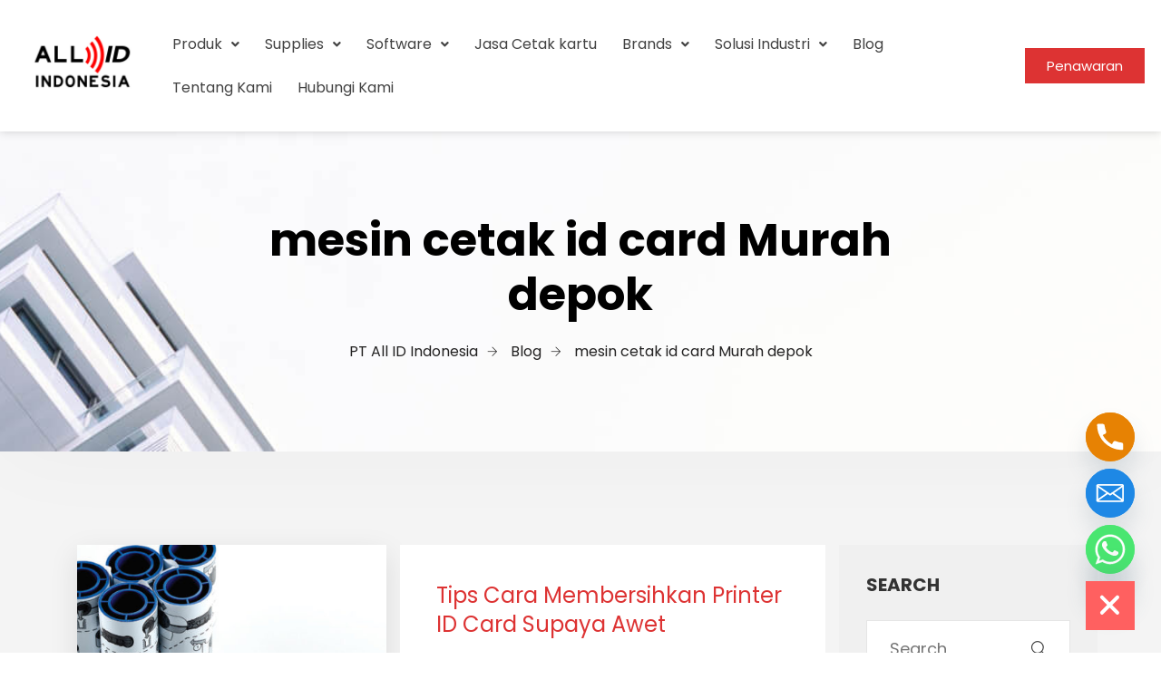

--- FILE ---
content_type: text/html; charset=UTF-8
request_url: https://allid.co.id/tag/mesin-cetak-id-card-murah-depok/
body_size: 24435
content:
<!doctype html>
<html dir="ltr" lang="en-US" prefix="og: https://ogp.me/ns#">
<head>
	<meta charset="UTF-8">
	<meta name="viewport" content="width=device-width, initial-scale=1">
	<link rel="profile" href="https://gmpg.org/xfn/11">

	<title>mesin cetak id card Murah depok | PT All ID Indonesia</title>

		<!-- All in One SEO Pro 4.9.3 - aioseo.com -->
	<meta name="description" content="mesin cetak id card Murah depok" />
	<meta name="robots" content="max-image-preview:large" />
	<meta name="google-site-verification" content="B6E5U40ijCRYXeD7qwh6VTxM1ihr0mz2j-WLu_dvZFA" />
	<link rel="canonical" href="https://allid.co.id/tag/mesin-cetak-id-card-murah-depok/" />
	<meta name="generator" content="All in One SEO Pro (AIOSEO) 4.9.3" />
		<meta property="og:locale" content="en_US" />
		<meta property="og:site_name" content="PT All ID Indonesia | Jual Printer ID Card | Kiosk | Barcode Printer" />
		<meta property="og:type" content="article" />
		<meta property="og:title" content="mesin cetak id card Murah depok | PT All ID Indonesia" />
		<meta property="og:description" content="mesin cetak id card Murah depok" />
		<meta property="og:url" content="https://allid.co.id/tag/mesin-cetak-id-card-murah-depok/" />
		<meta property="article:publisher" content="https://www.facebook.com/ptallidindonesia" />
		<meta name="twitter:card" content="summary" />
		<meta name="twitter:title" content="mesin cetak id card Murah depok | PT All ID Indonesia" />
		<meta name="twitter:description" content="mesin cetak id card Murah depok" />
		<script type="application/ld+json" class="aioseo-schema">
			{"@context":"https:\/\/schema.org","@graph":[{"@type":"BreadcrumbList","@id":"https:\/\/allid.co.id\/tag\/mesin-cetak-id-card-murah-depok\/#breadcrumblist","itemListElement":[{"@type":"ListItem","@id":"https:\/\/allid.co.id#listItem","position":1,"name":"Home","item":"https:\/\/allid.co.id","nextItem":{"@type":"ListItem","@id":"https:\/\/allid.co.id\/tag\/mesin-cetak-id-card-murah-depok\/#listItem","name":"mesin cetak id card Murah depok"}},{"@type":"ListItem","@id":"https:\/\/allid.co.id\/tag\/mesin-cetak-id-card-murah-depok\/#listItem","position":2,"name":"mesin cetak id card Murah depok","previousItem":{"@type":"ListItem","@id":"https:\/\/allid.co.id#listItem","name":"Home"}}]},{"@type":"CollectionPage","@id":"https:\/\/allid.co.id\/tag\/mesin-cetak-id-card-murah-depok\/#collectionpage","url":"https:\/\/allid.co.id\/tag\/mesin-cetak-id-card-murah-depok\/","name":"mesin cetak id card Murah depok | PT All ID Indonesia","description":"mesin cetak id card Murah depok","inLanguage":"en-US","isPartOf":{"@id":"https:\/\/allid.co.id\/#website"},"breadcrumb":{"@id":"https:\/\/allid.co.id\/tag\/mesin-cetak-id-card-murah-depok\/#breadcrumblist"}},{"@type":"Organization","@id":"https:\/\/allid.co.id\/#organization","name":"PT All ID Indonesia","description":"Jual Printer ID Card | Kiosk | Barcode Printer","url":"https:\/\/allid.co.id\/","telephone":"+6281317759578","logo":{"@type":"ImageObject","url":"https:\/\/allid.co.id\/wp-content\/uploads\/2023\/07\/New-Logo-All-ID-Indonesia-SQ-500px.png.jpg","@id":"https:\/\/allid.co.id\/tag\/mesin-cetak-id-card-murah-depok\/#organizationLogo","width":500,"height":500},"image":{"@id":"https:\/\/allid.co.id\/tag\/mesin-cetak-id-card-murah-depok\/#organizationLogo"},"sameAs":["https:\/\/www.facebook.com\/ptallidindonesia","https:\/\/www.instagram.com\/allidindonesia\/","https:\/\/www.linkedin.com\/company\/all-id-indonesia\/"]},{"@type":"WebSite","@id":"https:\/\/allid.co.id\/#website","url":"https:\/\/allid.co.id\/","name":"All ID Indonesia","description":"Jual Printer ID Card | Kiosk | Barcode Printer","inLanguage":"en-US","publisher":{"@id":"https:\/\/allid.co.id\/#organization"}}]}
		</script>
		<script type="text/javascript">
			(function(c,l,a,r,i,t,y){
			c[a]=c[a]||function(){(c[a].q=c[a].q||[]).push(arguments)};t=l.createElement(r);t.async=1;
			t.src="https://www.clarity.ms/tag/"+i+"?ref=aioseo";y=l.getElementsByTagName(r)[0];y.parentNode.insertBefore(t,y);
		})(window, document, "clarity", "script", "i9bhuqi8xt");
		</script>
		<!-- All in One SEO Pro -->

<link rel='dns-prefetch' href='//www.googletagmanager.com' />
<link rel='dns-prefetch' href='//fonts.googleapis.com' />
<link rel='preconnect' href='https://fonts.gstatic.com' crossorigin />
<link rel="alternate" type="application/rss+xml" title="PT All ID Indonesia &raquo; Feed" href="https://allid.co.id/feed/" />
<link rel="alternate" type="application/rss+xml" title="PT All ID Indonesia &raquo; Comments Feed" href="https://allid.co.id/comments/feed/" />
<link rel="alternate" type="application/rss+xml" title="PT All ID Indonesia &raquo; mesin cetak id card Murah depok Tag Feed" href="https://allid.co.id/tag/mesin-cetak-id-card-murah-depok/feed/" />
<style id='wp-img-auto-sizes-contain-inline-css' type='text/css'>
img:is([sizes=auto i],[sizes^="auto," i]){contain-intrinsic-size:3000px 1500px}
/*# sourceURL=wp-img-auto-sizes-contain-inline-css */
</style>
<link rel='stylesheet' id='hfe-widgets-style-css' href='https://allid.co.id/wp-content/plugins/header-footer-elementor/inc/widgets-css/frontend.css?ver=2.8.0' type='text/css' media='all' />
<link rel='stylesheet' id='hfe-woo-product-grid-css' href='https://allid.co.id/wp-content/plugins/header-footer-elementor/inc/widgets-css/woo-products.css?ver=2.8.0' type='text/css' media='all' />
<link rel='stylesheet' id='theme-icons-css' href='https://allid.co.id/wp-content/plugins/elementor-sm-widgets/assets/fonts/icons.css?ver=1.0' type='text/css' media='all' />
<link rel='stylesheet' id='theme-widgets-style-css' href='https://allid.co.id/wp-content/plugins/elementor-sm-widgets/assets/widgets_style.css?ver=1.0.7' type='text/css' media='all' />
<link rel='stylesheet' id='owl-carousel-css' href='https://allid.co.id/wp-content/plugins/elementor-sm-widgets/assets/css/owl.carousel.min.css?ver=2.3.4' type='text/css' media='all' />
<style id='wp-emoji-styles-inline-css' type='text/css'>

	img.wp-smiley, img.emoji {
		display: inline !important;
		border: none !important;
		box-shadow: none !important;
		height: 1em !important;
		width: 1em !important;
		margin: 0 0.07em !important;
		vertical-align: -0.1em !important;
		background: none !important;
		padding: 0 !important;
	}
/*# sourceURL=wp-emoji-styles-inline-css */
</style>
<link rel='stylesheet' id='wp-block-library-css' href='https://allid.co.id/wp-includes/css/dist/block-library/style.min.css?ver=6.9' type='text/css' media='all' />
<style id='wp-block-library-theme-inline-css' type='text/css'>
.wp-block-audio :where(figcaption){color:#555;font-size:13px;text-align:center}.is-dark-theme .wp-block-audio :where(figcaption){color:#ffffffa6}.wp-block-audio{margin:0 0 1em}.wp-block-code{border:1px solid #ccc;border-radius:4px;font-family:Menlo,Consolas,monaco,monospace;padding:.8em 1em}.wp-block-embed :where(figcaption){color:#555;font-size:13px;text-align:center}.is-dark-theme .wp-block-embed :where(figcaption){color:#ffffffa6}.wp-block-embed{margin:0 0 1em}.blocks-gallery-caption{color:#555;font-size:13px;text-align:center}.is-dark-theme .blocks-gallery-caption{color:#ffffffa6}:root :where(.wp-block-image figcaption){color:#555;font-size:13px;text-align:center}.is-dark-theme :root :where(.wp-block-image figcaption){color:#ffffffa6}.wp-block-image{margin:0 0 1em}.wp-block-pullquote{border-bottom:4px solid;border-top:4px solid;color:currentColor;margin-bottom:1.75em}.wp-block-pullquote :where(cite),.wp-block-pullquote :where(footer),.wp-block-pullquote__citation{color:currentColor;font-size:.8125em;font-style:normal;text-transform:uppercase}.wp-block-quote{border-left:.25em solid;margin:0 0 1.75em;padding-left:1em}.wp-block-quote cite,.wp-block-quote footer{color:currentColor;font-size:.8125em;font-style:normal;position:relative}.wp-block-quote:where(.has-text-align-right){border-left:none;border-right:.25em solid;padding-left:0;padding-right:1em}.wp-block-quote:where(.has-text-align-center){border:none;padding-left:0}.wp-block-quote.is-large,.wp-block-quote.is-style-large,.wp-block-quote:where(.is-style-plain){border:none}.wp-block-search .wp-block-search__label{font-weight:700}.wp-block-search__button{border:1px solid #ccc;padding:.375em .625em}:where(.wp-block-group.has-background){padding:1.25em 2.375em}.wp-block-separator.has-css-opacity{opacity:.4}.wp-block-separator{border:none;border-bottom:2px solid;margin-left:auto;margin-right:auto}.wp-block-separator.has-alpha-channel-opacity{opacity:1}.wp-block-separator:not(.is-style-wide):not(.is-style-dots){width:100px}.wp-block-separator.has-background:not(.is-style-dots){border-bottom:none;height:1px}.wp-block-separator.has-background:not(.is-style-wide):not(.is-style-dots){height:2px}.wp-block-table{margin:0 0 1em}.wp-block-table td,.wp-block-table th{word-break:normal}.wp-block-table :where(figcaption){color:#555;font-size:13px;text-align:center}.is-dark-theme .wp-block-table :where(figcaption){color:#ffffffa6}.wp-block-video :where(figcaption){color:#555;font-size:13px;text-align:center}.is-dark-theme .wp-block-video :where(figcaption){color:#ffffffa6}.wp-block-video{margin:0 0 1em}:root :where(.wp-block-template-part.has-background){margin-bottom:0;margin-top:0;padding:1.25em 2.375em}
/*# sourceURL=/wp-includes/css/dist/block-library/theme.min.css */
</style>
<style id='classic-theme-styles-inline-css' type='text/css'>
/*! This file is auto-generated */
.wp-block-button__link{color:#fff;background-color:#32373c;border-radius:9999px;box-shadow:none;text-decoration:none;padding:calc(.667em + 2px) calc(1.333em + 2px);font-size:1.125em}.wp-block-file__button{background:#32373c;color:#fff;text-decoration:none}
/*# sourceURL=/wp-includes/css/classic-themes.min.css */
</style>
<link rel='stylesheet' id='aioseo/css/src/vue/standalone/blocks/table-of-contents/global.scss-css' href='https://allid.co.id/wp-content/plugins/all-in-one-seo-pack-pro/dist/Pro/assets/css/table-of-contents/global.e90f6d47.css?ver=4.9.3' type='text/css' media='all' />
<link rel='stylesheet' id='aioseo/css/src/vue/standalone/blocks/pro/recipe/global.scss-css' href='https://allid.co.id/wp-content/plugins/all-in-one-seo-pack-pro/dist/Pro/assets/css/recipe/global.67a3275f.css?ver=4.9.3' type='text/css' media='all' />
<link rel='stylesheet' id='aioseo/css/src/vue/standalone/blocks/pro/product/global.scss-css' href='https://allid.co.id/wp-content/plugins/all-in-one-seo-pack-pro/dist/Pro/assets/css/product/global.61066cfb.css?ver=4.9.3' type='text/css' media='all' />
<style id='global-styles-inline-css' type='text/css'>
:root{--wp--preset--aspect-ratio--square: 1;--wp--preset--aspect-ratio--4-3: 4/3;--wp--preset--aspect-ratio--3-4: 3/4;--wp--preset--aspect-ratio--3-2: 3/2;--wp--preset--aspect-ratio--2-3: 2/3;--wp--preset--aspect-ratio--16-9: 16/9;--wp--preset--aspect-ratio--9-16: 9/16;--wp--preset--color--black: #000000;--wp--preset--color--cyan-bluish-gray: #abb8c3;--wp--preset--color--white: #ffffff;--wp--preset--color--pale-pink: #f78da7;--wp--preset--color--vivid-red: #cf2e2e;--wp--preset--color--luminous-vivid-orange: #ff6900;--wp--preset--color--luminous-vivid-amber: #fcb900;--wp--preset--color--light-green-cyan: #7bdcb5;--wp--preset--color--vivid-green-cyan: #00d084;--wp--preset--color--pale-cyan-blue: #8ed1fc;--wp--preset--color--vivid-cyan-blue: #0693e3;--wp--preset--color--vivid-purple: #9b51e0;--wp--preset--gradient--vivid-cyan-blue-to-vivid-purple: linear-gradient(135deg,rgb(6,147,227) 0%,rgb(155,81,224) 100%);--wp--preset--gradient--light-green-cyan-to-vivid-green-cyan: linear-gradient(135deg,rgb(122,220,180) 0%,rgb(0,208,130) 100%);--wp--preset--gradient--luminous-vivid-amber-to-luminous-vivid-orange: linear-gradient(135deg,rgb(252,185,0) 0%,rgb(255,105,0) 100%);--wp--preset--gradient--luminous-vivid-orange-to-vivid-red: linear-gradient(135deg,rgb(255,105,0) 0%,rgb(207,46,46) 100%);--wp--preset--gradient--very-light-gray-to-cyan-bluish-gray: linear-gradient(135deg,rgb(238,238,238) 0%,rgb(169,184,195) 100%);--wp--preset--gradient--cool-to-warm-spectrum: linear-gradient(135deg,rgb(74,234,220) 0%,rgb(151,120,209) 20%,rgb(207,42,186) 40%,rgb(238,44,130) 60%,rgb(251,105,98) 80%,rgb(254,248,76) 100%);--wp--preset--gradient--blush-light-purple: linear-gradient(135deg,rgb(255,206,236) 0%,rgb(152,150,240) 100%);--wp--preset--gradient--blush-bordeaux: linear-gradient(135deg,rgb(254,205,165) 0%,rgb(254,45,45) 50%,rgb(107,0,62) 100%);--wp--preset--gradient--luminous-dusk: linear-gradient(135deg,rgb(255,203,112) 0%,rgb(199,81,192) 50%,rgb(65,88,208) 100%);--wp--preset--gradient--pale-ocean: linear-gradient(135deg,rgb(255,245,203) 0%,rgb(182,227,212) 50%,rgb(51,167,181) 100%);--wp--preset--gradient--electric-grass: linear-gradient(135deg,rgb(202,248,128) 0%,rgb(113,206,126) 100%);--wp--preset--gradient--midnight: linear-gradient(135deg,rgb(2,3,129) 0%,rgb(40,116,252) 100%);--wp--preset--font-size--small: 13px;--wp--preset--font-size--medium: 20px;--wp--preset--font-size--large: 36px;--wp--preset--font-size--x-large: 42px;--wp--preset--spacing--20: 0.44rem;--wp--preset--spacing--30: 0.67rem;--wp--preset--spacing--40: 1rem;--wp--preset--spacing--50: 1.5rem;--wp--preset--spacing--60: 2.25rem;--wp--preset--spacing--70: 3.38rem;--wp--preset--spacing--80: 5.06rem;--wp--preset--shadow--natural: 6px 6px 9px rgba(0, 0, 0, 0.2);--wp--preset--shadow--deep: 12px 12px 50px rgba(0, 0, 0, 0.4);--wp--preset--shadow--sharp: 6px 6px 0px rgba(0, 0, 0, 0.2);--wp--preset--shadow--outlined: 6px 6px 0px -3px rgb(255, 255, 255), 6px 6px rgb(0, 0, 0);--wp--preset--shadow--crisp: 6px 6px 0px rgb(0, 0, 0);}:where(.is-layout-flex){gap: 0.5em;}:where(.is-layout-grid){gap: 0.5em;}body .is-layout-flex{display: flex;}.is-layout-flex{flex-wrap: wrap;align-items: center;}.is-layout-flex > :is(*, div){margin: 0;}body .is-layout-grid{display: grid;}.is-layout-grid > :is(*, div){margin: 0;}:where(.wp-block-columns.is-layout-flex){gap: 2em;}:where(.wp-block-columns.is-layout-grid){gap: 2em;}:where(.wp-block-post-template.is-layout-flex){gap: 1.25em;}:where(.wp-block-post-template.is-layout-grid){gap: 1.25em;}.has-black-color{color: var(--wp--preset--color--black) !important;}.has-cyan-bluish-gray-color{color: var(--wp--preset--color--cyan-bluish-gray) !important;}.has-white-color{color: var(--wp--preset--color--white) !important;}.has-pale-pink-color{color: var(--wp--preset--color--pale-pink) !important;}.has-vivid-red-color{color: var(--wp--preset--color--vivid-red) !important;}.has-luminous-vivid-orange-color{color: var(--wp--preset--color--luminous-vivid-orange) !important;}.has-luminous-vivid-amber-color{color: var(--wp--preset--color--luminous-vivid-amber) !important;}.has-light-green-cyan-color{color: var(--wp--preset--color--light-green-cyan) !important;}.has-vivid-green-cyan-color{color: var(--wp--preset--color--vivid-green-cyan) !important;}.has-pale-cyan-blue-color{color: var(--wp--preset--color--pale-cyan-blue) !important;}.has-vivid-cyan-blue-color{color: var(--wp--preset--color--vivid-cyan-blue) !important;}.has-vivid-purple-color{color: var(--wp--preset--color--vivid-purple) !important;}.has-black-background-color{background-color: var(--wp--preset--color--black) !important;}.has-cyan-bluish-gray-background-color{background-color: var(--wp--preset--color--cyan-bluish-gray) !important;}.has-white-background-color{background-color: var(--wp--preset--color--white) !important;}.has-pale-pink-background-color{background-color: var(--wp--preset--color--pale-pink) !important;}.has-vivid-red-background-color{background-color: var(--wp--preset--color--vivid-red) !important;}.has-luminous-vivid-orange-background-color{background-color: var(--wp--preset--color--luminous-vivid-orange) !important;}.has-luminous-vivid-amber-background-color{background-color: var(--wp--preset--color--luminous-vivid-amber) !important;}.has-light-green-cyan-background-color{background-color: var(--wp--preset--color--light-green-cyan) !important;}.has-vivid-green-cyan-background-color{background-color: var(--wp--preset--color--vivid-green-cyan) !important;}.has-pale-cyan-blue-background-color{background-color: var(--wp--preset--color--pale-cyan-blue) !important;}.has-vivid-cyan-blue-background-color{background-color: var(--wp--preset--color--vivid-cyan-blue) !important;}.has-vivid-purple-background-color{background-color: var(--wp--preset--color--vivid-purple) !important;}.has-black-border-color{border-color: var(--wp--preset--color--black) !important;}.has-cyan-bluish-gray-border-color{border-color: var(--wp--preset--color--cyan-bluish-gray) !important;}.has-white-border-color{border-color: var(--wp--preset--color--white) !important;}.has-pale-pink-border-color{border-color: var(--wp--preset--color--pale-pink) !important;}.has-vivid-red-border-color{border-color: var(--wp--preset--color--vivid-red) !important;}.has-luminous-vivid-orange-border-color{border-color: var(--wp--preset--color--luminous-vivid-orange) !important;}.has-luminous-vivid-amber-border-color{border-color: var(--wp--preset--color--luminous-vivid-amber) !important;}.has-light-green-cyan-border-color{border-color: var(--wp--preset--color--light-green-cyan) !important;}.has-vivid-green-cyan-border-color{border-color: var(--wp--preset--color--vivid-green-cyan) !important;}.has-pale-cyan-blue-border-color{border-color: var(--wp--preset--color--pale-cyan-blue) !important;}.has-vivid-cyan-blue-border-color{border-color: var(--wp--preset--color--vivid-cyan-blue) !important;}.has-vivid-purple-border-color{border-color: var(--wp--preset--color--vivid-purple) !important;}.has-vivid-cyan-blue-to-vivid-purple-gradient-background{background: var(--wp--preset--gradient--vivid-cyan-blue-to-vivid-purple) !important;}.has-light-green-cyan-to-vivid-green-cyan-gradient-background{background: var(--wp--preset--gradient--light-green-cyan-to-vivid-green-cyan) !important;}.has-luminous-vivid-amber-to-luminous-vivid-orange-gradient-background{background: var(--wp--preset--gradient--luminous-vivid-amber-to-luminous-vivid-orange) !important;}.has-luminous-vivid-orange-to-vivid-red-gradient-background{background: var(--wp--preset--gradient--luminous-vivid-orange-to-vivid-red) !important;}.has-very-light-gray-to-cyan-bluish-gray-gradient-background{background: var(--wp--preset--gradient--very-light-gray-to-cyan-bluish-gray) !important;}.has-cool-to-warm-spectrum-gradient-background{background: var(--wp--preset--gradient--cool-to-warm-spectrum) !important;}.has-blush-light-purple-gradient-background{background: var(--wp--preset--gradient--blush-light-purple) !important;}.has-blush-bordeaux-gradient-background{background: var(--wp--preset--gradient--blush-bordeaux) !important;}.has-luminous-dusk-gradient-background{background: var(--wp--preset--gradient--luminous-dusk) !important;}.has-pale-ocean-gradient-background{background: var(--wp--preset--gradient--pale-ocean) !important;}.has-electric-grass-gradient-background{background: var(--wp--preset--gradient--electric-grass) !important;}.has-midnight-gradient-background{background: var(--wp--preset--gradient--midnight) !important;}.has-small-font-size{font-size: var(--wp--preset--font-size--small) !important;}.has-medium-font-size{font-size: var(--wp--preset--font-size--medium) !important;}.has-large-font-size{font-size: var(--wp--preset--font-size--large) !important;}.has-x-large-font-size{font-size: var(--wp--preset--font-size--x-large) !important;}
:where(.wp-block-post-template.is-layout-flex){gap: 1.25em;}:where(.wp-block-post-template.is-layout-grid){gap: 1.25em;}
:where(.wp-block-term-template.is-layout-flex){gap: 1.25em;}:where(.wp-block-term-template.is-layout-grid){gap: 1.25em;}
:where(.wp-block-columns.is-layout-flex){gap: 2em;}:where(.wp-block-columns.is-layout-grid){gap: 2em;}
:root :where(.wp-block-pullquote){font-size: 1.5em;line-height: 1.6;}
/*# sourceURL=global-styles-inline-css */
</style>
<link rel='stylesheet' id='woocommerce-layout-css' href='https://allid.co.id/wp-content/plugins/woocommerce/assets/css/woocommerce-layout.css?ver=10.4.3' type='text/css' media='all' />
<link rel='stylesheet' id='woocommerce-smallscreen-css' href='https://allid.co.id/wp-content/plugins/woocommerce/assets/css/woocommerce-smallscreen.css?ver=10.4.3' type='text/css' media='only screen and (max-width: 768px)' />
<link rel='stylesheet' id='woocommerce-general-css' href='https://allid.co.id/wp-content/plugins/woocommerce/assets/css/woocommerce.css?ver=10.4.3' type='text/css' media='all' />
<style id='woocommerce-inline-inline-css' type='text/css'>
.woocommerce form .form-row .required { visibility: visible; }
/*# sourceURL=woocommerce-inline-inline-css */
</style>
<link rel='stylesheet' id='hfe-style-css' href='https://allid.co.id/wp-content/plugins/header-footer-elementor/assets/css/header-footer-elementor.css?ver=2.8.0' type='text/css' media='all' />
<link rel='stylesheet' id='elementor-icons-css' href='https://allid.co.id/wp-content/plugins/elementor/assets/lib/eicons/css/elementor-icons.min.css?ver=5.45.0' type='text/css' media='all' />
<link rel='stylesheet' id='elementor-frontend-css' href='https://allid.co.id/wp-content/plugins/elementor/assets/css/frontend.min.css?ver=3.34.1' type='text/css' media='all' />
<link rel='stylesheet' id='elementor-post-5309-css' href='https://allid.co.id/wp-content/uploads/elementor/css/post-5309.css?ver=1767838189' type='text/css' media='all' />
<link rel='stylesheet' id='font-awesome-5-all-css' href='https://allid.co.id/wp-content/plugins/elementor/assets/lib/font-awesome/css/all.min.css?ver=3.34.1' type='text/css' media='all' />
<link rel='stylesheet' id='font-awesome-4-shim-css' href='https://allid.co.id/wp-content/plugins/elementor/assets/lib/font-awesome/css/v4-shims.min.css?ver=3.34.1' type='text/css' media='all' />
<link rel='stylesheet' id='elementor-post-5311-css' href='https://allid.co.id/wp-content/uploads/elementor/css/post-5311.css?ver=1767838189' type='text/css' media='all' />
<link rel='stylesheet' id='elementor-post-5312-css' href='https://allid.co.id/wp-content/uploads/elementor/css/post-5312.css?ver=1767838189' type='text/css' media='all' />
<link rel='stylesheet' id='manufacturer-parent-style-css' href='https://allid.co.id/wp-content/themes/manufacturer/style.css?ver=6.9' type='text/css' media='all' />
<link rel='stylesheet' id='manufacturer-main-styles-css' href='https://allid.co.id/wp-content/themes/manufacturer/css/manufacturer_style.css?ver=1768538188' type='text/css' media='all' />
<link rel='stylesheet' id='manufacturer-responsive-styles-css' href='https://allid.co.id/wp-content/themes/manufacturer/css/responsive.css?ver=1768538188' type='text/css' media='all' />
<link rel='stylesheet' id='themify-icons-css' href='https://allid.co.id/wp-content/themes/manufacturer/fonts/themify-icons.css?ver=6.9' type='text/css' media='all' />
<link rel='stylesheet' id='dashicons-css' href='https://allid.co.id/wp-includes/css/dashicons.min.css?ver=6.9' type='text/css' media='all' />
<link rel='stylesheet' id='manufacturer-style-css' href='https://allid.co.id/wp-content/themes/manufacturer-child/style.css?ver=6.9' type='text/css' media='all' />
<link rel='stylesheet' id='custom-google-fonts-css' href='//fonts.googleapis.com/css?family=Roboto&#038;ver=3.5.1' type='text/css' media='all' />
<link rel='stylesheet' id='chaty-front-css-css' href='https://allid.co.id/wp-content/plugins/chaty/css/chaty-front.min.css?ver=3.5.11683692424' type='text/css' media='all' />
<link rel='stylesheet' id='hfe-elementor-icons-css' href='https://allid.co.id/wp-content/plugins/elementor/assets/lib/eicons/css/elementor-icons.min.css?ver=5.34.0' type='text/css' media='all' />
<link rel='stylesheet' id='hfe-icons-list-css' href='https://allid.co.id/wp-content/plugins/elementor/assets/css/widget-icon-list.min.css?ver=3.24.3' type='text/css' media='all' />
<link rel='stylesheet' id='hfe-social-icons-css' href='https://allid.co.id/wp-content/plugins/elementor/assets/css/widget-social-icons.min.css?ver=3.24.0' type='text/css' media='all' />
<link rel='stylesheet' id='hfe-social-share-icons-brands-css' href='https://allid.co.id/wp-content/plugins/elementor/assets/lib/font-awesome/css/brands.css?ver=5.15.3' type='text/css' media='all' />
<link rel='stylesheet' id='hfe-social-share-icons-fontawesome-css' href='https://allid.co.id/wp-content/plugins/elementor/assets/lib/font-awesome/css/fontawesome.css?ver=5.15.3' type='text/css' media='all' />
<link rel='stylesheet' id='hfe-nav-menu-icons-css' href='https://allid.co.id/wp-content/plugins/elementor/assets/lib/font-awesome/css/solid.css?ver=5.15.3' type='text/css' media='all' />
<link rel="preload" as="style" href="https://fonts.googleapis.com/css?family=Poppins:700,400&#038;display=swap&#038;ver=1767836123" /><link rel="stylesheet" href="https://fonts.googleapis.com/css?family=Poppins:700,400&#038;display=swap&#038;ver=1767836123" media="print" onload="this.media='all'"><noscript><link rel="stylesheet" href="https://fonts.googleapis.com/css?family=Poppins:700,400&#038;display=swap&#038;ver=1767836123" /></noscript><link rel='stylesheet' id='elementor-gf-roboto-css' href='https://fonts.googleapis.com/css?family=Roboto:100,100italic,200,200italic,300,300italic,400,400italic,500,500italic,600,600italic,700,700italic,800,800italic,900,900italic&#038;display=swap' type='text/css' media='all' />
<link rel='stylesheet' id='elementor-gf-robotoslab-css' href='https://fonts.googleapis.com/css?family=Roboto+Slab:100,100italic,200,200italic,300,300italic,400,400italic,500,500italic,600,600italic,700,700italic,800,800italic,900,900italic&#038;display=swap' type='text/css' media='all' />
<link rel='stylesheet' id='elementor-gf-poppins-css' href='https://fonts.googleapis.com/css?family=Poppins:100,100italic,200,200italic,300,300italic,400,400italic,500,500italic,600,600italic,700,700italic,800,800italic,900,900italic&#038;display=swap' type='text/css' media='all' />
<link rel='stylesheet' id='elementor-icons-shared-0-css' href='https://allid.co.id/wp-content/plugins/elementor/assets/lib/font-awesome/css/fontawesome.min.css?ver=5.15.3' type='text/css' media='all' />
<link rel='stylesheet' id='elementor-icons-fa-solid-css' href='https://allid.co.id/wp-content/plugins/elementor/assets/lib/font-awesome/css/solid.min.css?ver=5.15.3' type='text/css' media='all' />
<link rel='stylesheet' id='elementor-icons-fa-regular-css' href='https://allid.co.id/wp-content/plugins/elementor/assets/lib/font-awesome/css/regular.min.css?ver=5.15.3' type='text/css' media='all' />
<link rel='stylesheet' id='elementor-icons-fa-brands-css' href='https://allid.co.id/wp-content/plugins/elementor/assets/lib/font-awesome/css/brands.min.css?ver=5.15.3' type='text/css' media='all' />
<script type="text/javascript" src="https://allid.co.id/wp-includes/js/jquery/jquery.min.js?ver=3.7.1" id="jquery-core-js"></script>
<script type="text/javascript" src="https://allid.co.id/wp-includes/js/jquery/jquery-migrate.min.js?ver=3.4.1" id="jquery-migrate-js"></script>
<script type="text/javascript" id="jquery-js-after">
/* <![CDATA[ */
!function($){"use strict";$(document).ready(function(){$(this).scrollTop()>100&&$(".hfe-scroll-to-top-wrap").removeClass("hfe-scroll-to-top-hide"),$(window).scroll(function(){$(this).scrollTop()<100?$(".hfe-scroll-to-top-wrap").fadeOut(300):$(".hfe-scroll-to-top-wrap").fadeIn(300)}),$(".hfe-scroll-to-top-wrap").on("click",function(){$("html, body").animate({scrollTop:0},300);return!1})})}(jQuery);
!function($){'use strict';$(document).ready(function(){var bar=$('.hfe-reading-progress-bar');if(!bar.length)return;$(window).on('scroll',function(){var s=$(window).scrollTop(),d=$(document).height()-$(window).height(),p=d? s/d*100:0;bar.css('width',p+'%')});});}(jQuery);
//# sourceURL=jquery-js-after
/* ]]> */
</script>
<script type="text/javascript" src="https://allid.co.id/wp-content/plugins/elementor-sm-widgets/assets/js/skroll-r.js?ver=0.6.30" id="skroll-r-js"></script>
<script type="text/javascript" src="https://allid.co.id/wp-content/plugins/elementor-sm-widgets/assets/js/scripts.js?ver=1768538188" id="theme-js-js"></script>
<script type="text/javascript" src="https://allid.co.id/wp-content/plugins/elementor-sm-widgets/assets/js/owl.carousel.min.js?ver=2.3.4" id="owl-carousel-js"></script>
<script type="text/javascript" src="https://allid.co.id/wp-content/plugins/woocommerce/assets/js/jquery-blockui/jquery.blockUI.min.js?ver=2.7.0-wc.10.4.3" id="wc-jquery-blockui-js" data-wp-strategy="defer"></script>
<script type="text/javascript" id="wc-add-to-cart-js-extra">
/* <![CDATA[ */
var wc_add_to_cart_params = {"ajax_url":"/wp-admin/admin-ajax.php","wc_ajax_url":"/?wc-ajax=%%endpoint%%","i18n_view_cart":"View cart","cart_url":"https://allid.co.id","is_cart":"","cart_redirect_after_add":"no"};
//# sourceURL=wc-add-to-cart-js-extra
/* ]]> */
</script>
<script type="text/javascript" src="https://allid.co.id/wp-content/plugins/woocommerce/assets/js/frontend/add-to-cart.min.js?ver=10.4.3" id="wc-add-to-cart-js" defer="defer" data-wp-strategy="defer"></script>
<script type="text/javascript" src="https://allid.co.id/wp-content/plugins/woocommerce/assets/js/js-cookie/js.cookie.min.js?ver=2.1.4-wc.10.4.3" id="wc-js-cookie-js" data-wp-strategy="defer"></script>
<script type="text/javascript" src="https://allid.co.id/wp-content/plugins/elementor/assets/lib/font-awesome/js/v4-shims.min.js?ver=3.34.1" id="font-awesome-4-shim-js"></script>

<!-- Google tag (gtag.js) snippet added by Site Kit -->
<!-- Google Analytics snippet added by Site Kit -->
<!-- Google Ads snippet added by Site Kit -->
<script type="text/javascript" src="https://www.googletagmanager.com/gtag/js?id=GT-WBL9BV5" id="google_gtagjs-js" async></script>
<script type="text/javascript" id="google_gtagjs-js-after">
/* <![CDATA[ */
window.dataLayer = window.dataLayer || [];function gtag(){dataLayer.push(arguments);}
gtag("set","linker",{"domains":["allid.co.id"]});
gtag("js", new Date());
gtag("set", "developer_id.dZTNiMT", true);
gtag("config", "GT-WBL9BV5");
gtag("config", "AW-16547523708");
 window._googlesitekit = window._googlesitekit || {}; window._googlesitekit.throttledEvents = []; window._googlesitekit.gtagEvent = (name, data) => { var key = JSON.stringify( { name, data } ); if ( !! window._googlesitekit.throttledEvents[ key ] ) { return; } window._googlesitekit.throttledEvents[ key ] = true; setTimeout( () => { delete window._googlesitekit.throttledEvents[ key ]; }, 5 ); gtag( "event", name, { ...data, event_source: "site-kit" } ); }; 
//# sourceURL=google_gtagjs-js-after
/* ]]> */
</script>
<link rel="https://api.w.org/" href="https://allid.co.id/wp-json/" /><link rel="alternate" title="JSON" type="application/json" href="https://allid.co.id/wp-json/wp/v2/tags/155" /><meta name="generator" content="WordPress 6.9" />
<meta name="generator" content="WooCommerce 10.4.3" />
<meta name="generator" content="Redux 4.5.10" /><meta name="generator" content="Site Kit by Google 1.168.0" /><script type="text/javascript">window.wp_data = {"stm_ajax_add_review":"b52aa38603","pearl_install_plugin":"5eab2d3c3a"};</script>	<noscript><style>.woocommerce-product-gallery{ opacity: 1 !important; }</style></noscript>
	<meta name="generator" content="Elementor 3.34.1; features: additional_custom_breakpoints; settings: css_print_method-external, google_font-enabled, font_display-swap">
<style type="text/css">.recentcomments a{display:inline !important;padding:0 !important;margin:0 !important;}</style>			<style>
				.e-con.e-parent:nth-of-type(n+4):not(.e-lazyloaded):not(.e-no-lazyload),
				.e-con.e-parent:nth-of-type(n+4):not(.e-lazyloaded):not(.e-no-lazyload) * {
					background-image: none !important;
				}
				@media screen and (max-height: 1024px) {
					.e-con.e-parent:nth-of-type(n+3):not(.e-lazyloaded):not(.e-no-lazyload),
					.e-con.e-parent:nth-of-type(n+3):not(.e-lazyloaded):not(.e-no-lazyload) * {
						background-image: none !important;
					}
				}
				@media screen and (max-height: 640px) {
					.e-con.e-parent:nth-of-type(n+2):not(.e-lazyloaded):not(.e-no-lazyload),
					.e-con.e-parent:nth-of-type(n+2):not(.e-lazyloaded):not(.e-no-lazyload) * {
						background-image: none !important;
					}
				}
			</style>
			
<!-- Google Tag Manager snippet added by Site Kit -->
<script type="text/javascript">
/* <![CDATA[ */

			( function( w, d, s, l, i ) {
				w[l] = w[l] || [];
				w[l].push( {'gtm.start': new Date().getTime(), event: 'gtm.js'} );
				var f = d.getElementsByTagName( s )[0],
					j = d.createElement( s ), dl = l != 'dataLayer' ? '&l=' + l : '';
				j.async = true;
				j.src = 'https://www.googletagmanager.com/gtm.js?id=' + i + dl;
				f.parentNode.insertBefore( j, f );
			} )( window, document, 'script', 'dataLayer', 'GTM-N8TFCF79' );
			
/* ]]> */
</script>

<!-- End Google Tag Manager snippet added by Site Kit -->
<link rel="icon" href="https://allid.co.id/wp-content/uploads/2021/06/cropped-allid-logos-32x32.png" sizes="32x32" />
<link rel="icon" href="https://allid.co.id/wp-content/uploads/2021/06/cropped-allid-logos-192x192.png" sizes="192x192" />
<link rel="apple-touch-icon" href="https://allid.co.id/wp-content/uploads/2021/06/cropped-allid-logos-180x180.png" />
<meta name="msapplication-TileImage" content="https://allid.co.id/wp-content/uploads/2021/06/cropped-allid-logos-270x270.png" />
<style id="theme_options-dynamic-css" title="dynamic-css" class="redux-options-output">.man_page, .site-content{background-color:#f4f4f4;}.man_page .man_sidebar:before, .man_page article.sticky .man_news_item_cont_list, .man_page .page-links a, .man_page table tr{background-color:#f0f0f0;}.man_404_section{background-color:#ffffff;}.man_404, .man_page .man_404_section, .man_page .man_404_section h2, .man_page .man_404_section p{color:#fff;}.man_page .man_intro_cont, .man_page .man_intro h1{color:#000000;}.breadcrumbs, .breadcrumbs a, .breadcrumbs a span{color:#232222;}.man_news_item_title h3 a:hover, .input[type="text"] a:hover, .elementor-widget ul.menu li a:hover, .elementor-widget ul.menu a:before, .sm_nav_menu > li ul a:hover, .sm_nav_menu > li ul a:hover:before,  .woocommerce div.product .woocommerce-tabs ul.tabs li.active a, .woocommerce-LoopProduct-link:hover h3, .widget ul a:hover, .elementor-widget ul.menu a:before, .widget ul:not(.product_list_widget) a:hover:before, .btn_inline_style, .btn_inline_style:hover, .man_number_block_title span, .man_vertical_products h5,  .woocommerce ul.man_vertical_products_default li.product .man_product_cont h3, .man_demos:hover .man_demos_title, .woocommerce-message:before, .woocommerce-info:before, .man_news_item_date a:hover, .man_map_pin_cont b, .woocommerce-LoopProduct-link:hover, .breadcrumbs a:hover, .man_page h3 a, .man_navigation .current, .eicon-play:before, .stm-product-item__price .regular_price, .stm-product-item__content .product-categories a, .woocommerce-page .man_sidebar .product-categories > li .toggle, a.man_posts_item_link{color:#dd3333;}.man_navigation span:after, .elementor-widget ul.menu a:after, .man_single_page_footer span:after, .sm_nav_menu > .current-menu-item > a:before, .sm_nav_menu > .current-menu-parent > a:before, .sm_nav_menu > .current_page_parent > a:before, .sm_nav_menu > li ul a:hover:after, .woocommerce div.product .woocommerce-tabs ul.tabs li.active:after, .widget ul:not(.product_list_widget) a:after, .widget ul:not(.product_list_widget) a:after, .widget ul.woocommerce-widget-layered-nav-list li:hover span, .widget_categories ul li:hover span, .widget ul li.chosen span, .cat-item:hover span.count, body:after, .btn_inline_style:before, .btn_inline_style:after, .woocommerce-mini-cart__buttons .button:before, .man_timeline_point, .man_map_point_border, .man_map_point_second_border, .man_map_pin span.man_map_point, .man_map_pin span.man_map_point_second_border, .man_bordered_block a:hover, .sm_nav_menu > li > a:before, .man_timeline_pin_cont, .page-links a:hover, .man_page table thead tr, .sm_video_link span i:after, .sm_video_link span b:after, .stm-product-item__content .stm-product-item__add_cart .button:hover, .stm-view-by .view-type.active, .woocommerce .widget_price_filter .ui-slider .ui-slider-range, .stm-products-catalog .man_navigation .page-numbers.current, .stm-product-item__content .stm-product-item__add_cart .added_to_cart:hover, .sm_nav_menu > li > a:before, .woocommerce .widget_price_filter .price_slider_amount .button:hover{background-color:#dd3333;}.owl-dot.active span, .man_search_block_bg .search-form .search-form-text, .stm-product-item__content .stm-product-item__add_cart .button, .stm-product-item__content .stm-product-item__add_cart .button:hover, .woocommerce .widget_price_filter .price_slider_amount .button,  .stm-product-item__content .stm-product-item__add_cart .added_to_cart, .stm-product-item__content .stm-product-item__add_cart .added_to_cart:hover, .woocommerce .widget_price_filter .price_slider_amount .button:hover{border-color:#dd3333;}.woocommerce-message, .woocommerce-info{border-top-color:#dd3333;}.man_timeline_pin_cont_corner svg, .man_map_pin:hover svg path, .man_map.active .man_map_pins .man_map_pin_wrapper:first-child .man_map_pin svg path{fill:#dd3333;}.man_page h1, .man_page h1 a{font-family:Poppins;line-height:60px;font-weight:700;font-style:normal;color:#333;font-size:50px;}.man_page h2, .man_page h2 a, .man_page .pseudo-h2, .elementor-widget-heading.elementor-widget-heading h2.elementor-heading-title, .man_timeline_pin_cont, .man_page blockquote, address, .man_timeline_pin_title, .editor-post-title__block .editor-post-title__input, h2.editor-rich-text__editable{font-family:Poppins;line-height:50px;font-weight:400;font-style:normal;color:#333;font-size:40px;}.man_page h3, .elementor-widget-heading.elementor-widget-heading h3.elementor-heading-title, .woocommerce div.product p.price, .woocommerce div.product span.price, .comment-reply-title, .woocommerce ul.products li.product .woocommerce-loop-category__title, .woocommerce ul.products li.product .woocommerce-loop-product__title, .woocommerce ul.products li.product h3, .wp-block-heading h3{font-family:Poppins;line-height:32px;font-weight:400;font-style:normal;color:#333;font-size:24px;}.man_page h4, .man_page .pseudo-h4, .man_page h4 a, .elementor-widget-heading.elementor-widget-heading h4.elementor-heading-title, h3.widget-title, .wp-block-heading h4{font-family:Poppins;line-height:28px;font-weight:700;font-style:normal;color:#333;font-size:20px;}.man_page h5, .man_page h5 a, .elementor-widget-heading.elementor-widget-heading h5.elementor-heading-title{font-family:Poppins;line-height:26px;font-weight:700;font-style:normal;color:#333;font-size:18px;}.man_page h6, .man_page h6 a, .elementor-widget-heading.elementor-widget-heading h6.elementor-heading-title{font-family:Poppins;line-height:24px;font-weight:700;font-style:normal;color:#333;font-size:16px;}h2:after{margin-top:0px;}h2, .elementor-widget-heading h2.elementor-heading-title{margin-top:0px;margin-bottom:30px;}body .man_page, .elementor-widget-text-editor, .man_page input, textarea, .woocommerce-ordering .man_page select, .man_cart_block a, .man_news_item_date a, .man_news_item_date, .widget ul:not(.product_list_widget) a:before, .woocommerce-product-details__short-description p, .editor-default-block-appender textarea.editor-default-block-appender__content, .editor-styles-wrapper p, ul.editor-rich-text__editable, footer{font-family:Poppins;line-height:26px;font-weight:400;font-style:normal;color:#4b4b4b;font-size:16px;}.btn, div.wpforms-container-full .wpforms-form input[type=submit], div.wpforms-container-full .wpforms-form button[type=submit], .man_page button, .man_page [type="button"], [type="reset"], .man_page [type="submit"], .woocommerce div.product form.cart .button, body div.wpforms-container-full .wpforms-form button[type=submit], .woocommerce #review_form #respond .form-submit input, .woocommerce ul.products li.product .button, .woocommerce #respond input#submit, .man_page .woocommerce a.button, .woocommerce button.button, .woocommerce input.button, .woocommerce-cart .wc-proceed-to-checkout a.checkout-button, .woocommerce_checkout_place_order, .woocommerce button.button.alt, .products .man_product_photo .added_to_cart, .added_to_cart, .woocommerce a.added_to_cart, .man_product_cont_desc a.button, .add_to_cart_button, .product_type_simple, .wp-block-button__link, .added_to_cart{background-color:#dd3333;}.btn:hover, div.wpforms-container-full .wpforms-form input[type=submit]:hover, div.wpforms-container-full .wpforms-form button[type=submit]:hover, .man_page button:hover, .man_button [type="button"]:hover, [type="reset"]:hover, .man_page [type="submit"]:hover, .woocommerce div.product form.cart .button:hover, body div.wpforms-container-full .wpforms-form button[type=submit]:hover, .woocommerce #review_form #respond .form-submit input:hover, .woocommerce ul.products li.product .button:hover, .woocommerce #respond input#submit:hover, .man_page .woocommerce a.button:hover, .woocommerce button.button:hover, .woocommerce input.button:hover, .woocommerce-cart .wc-proceed-to-checkout a.checkout-.man_page button:hover, .woocommerce_checkout_place_order:hover, .woocommerce button.button.alt:hover, .products .man_product_photo .added_to_cart:hover, .added_to_cart:hover, .woocommerce a.added_to_cart:hover, .man_product_cont_desc .button:hover, .add_to_cart_.man_page button:hover, .product_type_simple:hover, .wp-block-button__link:hover, .added_to_cart:hover, .products-default .man_product_cont_desc a:hover{background-color:#000000;}.btn, .btn:hover, div.wpforms-container-full .wpforms-form input[type=submit], div.wpforms-container-full .wpforms-form button[type=submit], div.wpforms-container-full .wpforms-form input[type=submit]:hover, div.wpforms-container-full .wpforms-form button[type=submit]:hover, .man_page button, .man_page [type="button"], .man_page [type="reset"], .man_page [type="submit"], .woocommerce div.product form.cart .button, .woocommerce div.product form.cart .button:hover, body div.wpforms-container-full .wpforms-form button[type=submit], body div.wpforms-container-full .wpforms-form button[type=submit]:hover, .woocommerce #review_form #respond .form-submit input, .woocommerce #review_form #respond .form-submit input:hover, .woocommerce ul.products li.product .button, .woocommerce ul.products li.product .button:hover, .woocommerce #respond input#submit, .man_page .woocommerce a.button, .woocommerce button.button, .woocommerce input.button, .woocommerce #respond input#submit:hover, .man_page .woocommerce a.button:hover, .woocommerce button.button:hover, .woocommerce input.button:hover, .cart button, .woocommerce-cart .wc-proceed-to-checkout a.checkout-button, .woocommerce_checkout_place_order, .woocommerce button.button.alt, .products .man_product_photo .added_to_cart, .man_page input[type="text"], .man_page input[type="email"], .man_page input[type="url"], .man_page input[type="password"], .man_page input[type="search"], .man_page input[type="number"], .man_page input[type="tel"], .man_page input[type="range"], .man_page input[type="date"], .man_page input[type="month"], .man_page input[type="week"], .man_page input[type="time"], .man_page input[type="datetime"], .man_page input[type="datetime-local"], .man_page input[type="color"], .man_page textarea, .man_page select, .input-text, .added_to_cart, .woocommerce a.added_to_cart, .man_product_cont_desc .button, .add_to_cart_button, .add_to_cart_button:hover, .product_type_simple:hover, .product_type_simple, .wp-block-button__link, .added_to_cart, .added_to_cart:hover, .man_product_cont .button{font-family:Poppins;line-height:28px;font-weight:normal;font-style:normal;color:#fff;font-size:18px;}.btn, div.wpforms-container-full .wpforms-form input[type=submit], div.wpforms-container-full .wpforms-form button[type=submit], .man_page button, .man_page [type="button"], [type="reset"], .man_page [type="submit"], .woocommerce div.product form.cart .button, body div.wpforms-container-full .wpforms-form button[type=submit], .woocommerce #review_form #respond .form-submit input, .woocommerce ul.products li.product .button, .woocommerce #respond input#submit, .man_page .woocommerce a.button, .woocommerce button.button, .woocommerce input.button, .cart .cart_item button, .woocommerce button.button:disabled, .woocommerce button.button:disabled[disabled], .woocommerce-cart .wc-proceed-to-checkout a.checkout-button, .woocommerce_checkout_place_order, .woocommerce button.button.alt, .products .man_product_photo .added_to_cart, .man_page input[type="text"], input[type="email"], input[type="url"], input[type="password"], input[type="search"], .man_page input[type="number"], input[type="tel"], input[type="range"], input[type="date"], input[type="month"], input[type="week"], input[type="time"], input[type="datetime"], input[type="datetime-local"], input[type="color"], textarea, .man_page select, .input-text, .added_to_cart, .woocommerce a.added_to_cart, .woocommerce #respond input#submit.loading, .man_page .woocommerce a.button.loading, .woocommerce button.button.loading, .woocommerce input.button.loading, .woocommerce-cart table.cart td.actions .coupon .input-text, .man_product_cont_desc .button, .add_to_cart_button, .product_type_simple, .wp-block-button__link, .added_to_cart, .woocommerce a.added_to_cart, .woocommerce-cart table.cart td.actions .coupon .input-text{padding-top:18px;padding-right:25px;padding-bottom:18px;padding-left:25px;}.man_news_item_img{height:325px;}.man_news_item:hover .man_news_item_over{border-top:2px solid #667bfb;border-bottom:0px solid #667bfb;border-left:0px solid #667bfb;border-right:0px solid #667bfb;}.man_nav_over{background-color:rgba(144,111,235,0.48);}.nav-box:hover .man_nav_over{background-color:rgba(144,111,235,0.77);}.man_woo_cat_item_over, .products .man_product_photo a.woocommerce-LoopProduct-link:after, .products_grid_type .man_product_photo:after{background-color:rgba(0,0,0,0.3);}.man_woo_cat_item:hover .man_woo_cat_item_over{background-color:rgba(144,111,235,0.77);}.man_woo_cat_item_cont .man_woo_cat_item_cont_name{color:#fff;}.elementor-widget-sm-woo-categories .man_woo_cat_item, .man_service_block_II a{height:250px;}</style>
</head>

<body class="archive tag tag-mesin-cetak-id-card-murah-depok tag-155 wp-embed-responsive wp-theme-manufacturer wp-child-theme-manufacturer-child theme-manufacturer woocommerce-no-js ehf-header ehf-footer ehf-template-manufacturer ehf-stylesheet-manufacturer-child man_button_square man_square_news man_square_shop hfeed no-sidebar elementor-default elementor-kit-5309" >
		<!-- Google Tag Manager (noscript) snippet added by Site Kit -->
		<noscript>
			<iframe src="https://www.googletagmanager.com/ns.html?id=GTM-N8TFCF79" height="0" width="0" style="display:none;visibility:hidden"></iframe>
		</noscript>
		<!-- End Google Tag Manager (noscript) snippet added by Site Kit -->
		

<div id="page" class="man_page " data-title="
	131">


			<header id="masthead" itemscope="itemscope" itemtype="https://schema.org/WPHeader">
			<p class="main-title bhf-hidden" itemprop="headline"><a href="https://allid.co.id" title="PT All ID Indonesia" rel="home">PT All ID Indonesia</a></p>
					<div data-elementor-type="wp-post" data-elementor-id="5311" class="elementor elementor-5311">
						<section class="elementor-section elementor-top-section elementor-element elementor-element-16ffa11 elementor-section-full_width elementor-section-height-default elementor-section-height-default" data-id="16ffa11" data-element_type="section" data-settings="{&quot;background_background&quot;:&quot;classic&quot;}">
						<div class="elementor-container elementor-column-gap-default">
					<div class="elementor-column elementor-col-25 elementor-top-column elementor-element elementor-element-c41a834" data-id="c41a834" data-element_type="column">
			<div class="elementor-widget-wrap elementor-element-populated">
						<div class="elementor-element elementor-element-ca56e7f elementor-widget__width-auto elementor-widget-tablet__width-auto elementor-widget-mobile__width-auto elementor-widget elementor-widget-sm-logo" data-id="ca56e7f" data-element_type="widget" data-widget_type="sm-logo.default">
				<div class="elementor-widget-container">
					
								<a class="man_logo" href="https://allid.co.id">
									<div class="man_logo_img"><img src="https://allid.co.id/wp-content/uploads/2023/07/New-Logo-All-ID-Indonesia-SQ-500px.png.jpg"
								alt=""></div>
											</a>
		
						</div>
				</div>
					</div>
		</div>
				<div class="elementor-column elementor-col-50 elementor-top-column elementor-element elementor-element-ca6aaeb" data-id="ca6aaeb" data-element_type="column" data-settings="{&quot;background_background&quot;:&quot;classic&quot;}">
			<div class="elementor-widget-wrap elementor-element-populated">
						<div class="elementor-element elementor-element-c4b68a4 hfe-nav-menu__align-left hfe-submenu-icon-arrow hfe-submenu-animation-none hfe-link-redirect-child hfe-nav-menu__breakpoint-tablet elementor-widget elementor-widget-navigation-menu" data-id="c4b68a4" data-element_type="widget" data-settings="{&quot;toggle_size_mobile&quot;:{&quot;unit&quot;:&quot;px&quot;,&quot;size&quot;:28,&quot;sizes&quot;:[]},&quot;toggle_border_width_mobile&quot;:{&quot;unit&quot;:&quot;px&quot;,&quot;size&quot;:0,&quot;sizes&quot;:[]},&quot;width_dropdown_item&quot;:{&quot;unit&quot;:&quot;px&quot;,&quot;size&quot;:280,&quot;sizes&quot;:[]},&quot;padding_horizontal_menu_item&quot;:{&quot;unit&quot;:&quot;px&quot;,&quot;size&quot;:14,&quot;sizes&quot;:[]},&quot;padding_vertical_menu_item&quot;:{&quot;unit&quot;:&quot;px&quot;,&quot;size&quot;:16,&quot;sizes&quot;:[]},&quot;padding_vertical_dropdown_item&quot;:{&quot;unit&quot;:&quot;px&quot;,&quot;size&quot;:8,&quot;sizes&quot;:[]},&quot;padding_horizontal_menu_item_tablet&quot;:{&quot;unit&quot;:&quot;px&quot;,&quot;size&quot;:&quot;&quot;,&quot;sizes&quot;:[]},&quot;padding_horizontal_menu_item_mobile&quot;:{&quot;unit&quot;:&quot;px&quot;,&quot;size&quot;:&quot;&quot;,&quot;sizes&quot;:[]},&quot;padding_vertical_menu_item_tablet&quot;:{&quot;unit&quot;:&quot;px&quot;,&quot;size&quot;:&quot;&quot;,&quot;sizes&quot;:[]},&quot;padding_vertical_menu_item_mobile&quot;:{&quot;unit&quot;:&quot;px&quot;,&quot;size&quot;:&quot;&quot;,&quot;sizes&quot;:[]},&quot;menu_space_between&quot;:{&quot;unit&quot;:&quot;px&quot;,&quot;size&quot;:&quot;&quot;,&quot;sizes&quot;:[]},&quot;menu_space_between_tablet&quot;:{&quot;unit&quot;:&quot;px&quot;,&quot;size&quot;:&quot;&quot;,&quot;sizes&quot;:[]},&quot;menu_space_between_mobile&quot;:{&quot;unit&quot;:&quot;px&quot;,&quot;size&quot;:&quot;&quot;,&quot;sizes&quot;:[]},&quot;menu_row_space&quot;:{&quot;unit&quot;:&quot;px&quot;,&quot;size&quot;:&quot;&quot;,&quot;sizes&quot;:[]},&quot;menu_row_space_tablet&quot;:{&quot;unit&quot;:&quot;px&quot;,&quot;size&quot;:&quot;&quot;,&quot;sizes&quot;:[]},&quot;menu_row_space_mobile&quot;:{&quot;unit&quot;:&quot;px&quot;,&quot;size&quot;:&quot;&quot;,&quot;sizes&quot;:[]},&quot;dropdown_border_radius&quot;:{&quot;unit&quot;:&quot;px&quot;,&quot;top&quot;:&quot;&quot;,&quot;right&quot;:&quot;&quot;,&quot;bottom&quot;:&quot;&quot;,&quot;left&quot;:&quot;&quot;,&quot;isLinked&quot;:true},&quot;dropdown_border_radius_tablet&quot;:{&quot;unit&quot;:&quot;px&quot;,&quot;top&quot;:&quot;&quot;,&quot;right&quot;:&quot;&quot;,&quot;bottom&quot;:&quot;&quot;,&quot;left&quot;:&quot;&quot;,&quot;isLinked&quot;:true},&quot;dropdown_border_radius_mobile&quot;:{&quot;unit&quot;:&quot;px&quot;,&quot;top&quot;:&quot;&quot;,&quot;right&quot;:&quot;&quot;,&quot;bottom&quot;:&quot;&quot;,&quot;left&quot;:&quot;&quot;,&quot;isLinked&quot;:true},&quot;width_dropdown_item_tablet&quot;:{&quot;unit&quot;:&quot;px&quot;,&quot;size&quot;:&quot;&quot;,&quot;sizes&quot;:[]},&quot;width_dropdown_item_mobile&quot;:{&quot;unit&quot;:&quot;px&quot;,&quot;size&quot;:&quot;&quot;,&quot;sizes&quot;:[]},&quot;padding_horizontal_dropdown_item&quot;:{&quot;unit&quot;:&quot;px&quot;,&quot;size&quot;:&quot;&quot;,&quot;sizes&quot;:[]},&quot;padding_horizontal_dropdown_item_tablet&quot;:{&quot;unit&quot;:&quot;px&quot;,&quot;size&quot;:&quot;&quot;,&quot;sizes&quot;:[]},&quot;padding_horizontal_dropdown_item_mobile&quot;:{&quot;unit&quot;:&quot;px&quot;,&quot;size&quot;:&quot;&quot;,&quot;sizes&quot;:[]},&quot;padding_vertical_dropdown_item_tablet&quot;:{&quot;unit&quot;:&quot;px&quot;,&quot;size&quot;:&quot;&quot;,&quot;sizes&quot;:[]},&quot;padding_vertical_dropdown_item_mobile&quot;:{&quot;unit&quot;:&quot;px&quot;,&quot;size&quot;:&quot;&quot;,&quot;sizes&quot;:[]},&quot;distance_from_menu&quot;:{&quot;unit&quot;:&quot;px&quot;,&quot;size&quot;:&quot;&quot;,&quot;sizes&quot;:[]},&quot;distance_from_menu_tablet&quot;:{&quot;unit&quot;:&quot;px&quot;,&quot;size&quot;:&quot;&quot;,&quot;sizes&quot;:[]},&quot;distance_from_menu_mobile&quot;:{&quot;unit&quot;:&quot;px&quot;,&quot;size&quot;:&quot;&quot;,&quot;sizes&quot;:[]},&quot;toggle_size&quot;:{&quot;unit&quot;:&quot;px&quot;,&quot;size&quot;:&quot;&quot;,&quot;sizes&quot;:[]},&quot;toggle_size_tablet&quot;:{&quot;unit&quot;:&quot;px&quot;,&quot;size&quot;:&quot;&quot;,&quot;sizes&quot;:[]},&quot;toggle_border_width&quot;:{&quot;unit&quot;:&quot;px&quot;,&quot;size&quot;:&quot;&quot;,&quot;sizes&quot;:[]},&quot;toggle_border_width_tablet&quot;:{&quot;unit&quot;:&quot;px&quot;,&quot;size&quot;:&quot;&quot;,&quot;sizes&quot;:[]},&quot;toggle_border_radius&quot;:{&quot;unit&quot;:&quot;px&quot;,&quot;size&quot;:&quot;&quot;,&quot;sizes&quot;:[]},&quot;toggle_border_radius_tablet&quot;:{&quot;unit&quot;:&quot;px&quot;,&quot;size&quot;:&quot;&quot;,&quot;sizes&quot;:[]},&quot;toggle_border_radius_mobile&quot;:{&quot;unit&quot;:&quot;px&quot;,&quot;size&quot;:&quot;&quot;,&quot;sizes&quot;:[]}}" data-widget_type="navigation-menu.default">
				<div class="elementor-widget-container">
								<div class="hfe-nav-menu hfe-layout-horizontal hfe-nav-menu-layout horizontal hfe-pointer__none" data-layout="horizontal">
				<div role="button" class="hfe-nav-menu__toggle elementor-clickable" tabindex="0" aria-label="Menu Toggle">
					<span class="screen-reader-text">Menu</span>
					<div class="hfe-nav-menu-icon">
						<i aria-hidden="true"  class="fas fa-align-justify"></i>					</div>
				</div>
				<nav class="hfe-nav-menu__layout-horizontal hfe-nav-menu__submenu-arrow" data-toggle-icon="&lt;i aria-hidden=&quot;true&quot; tabindex=&quot;0&quot; class=&quot;fas fa-align-justify&quot;&gt;&lt;/i&gt;" data-close-icon="&lt;i aria-hidden=&quot;true&quot; tabindex=&quot;0&quot; class=&quot;far fa-window-close&quot;&gt;&lt;/i&gt;" data-full-width="yes">
					<ul id="menu-1-c4b68a4" class="hfe-nav-menu"><li id="menu-item-5629" class="menu-item menu-item-type-post_type menu-item-object-page menu-item-has-children parent hfe-has-submenu hfe-creative-menu"><div class="hfe-has-submenu-container" tabindex="0" role="button" aria-haspopup="true" aria-expanded="false"><a href="https://allid.co.id/products/" class = "hfe-menu-item">Produk<span class='hfe-menu-toggle sub-arrow hfe-menu-child-0'><i class='fa'></i></span></a></div>
<ul class="sub-menu">
	<li id="menu-item-1066" class="menu-item menu-item-type-taxonomy menu-item-object-product_cat menu-item-has-children hfe-has-submenu hfe-creative-menu"><div class="hfe-has-submenu-container" tabindex="0" role="button" aria-haspopup="true" aria-expanded="false"><a href="https://allid.co.id/products/barcode-label-printers/" class = "hfe-sub-menu-item">Barcode Label Printers<span class='hfe-menu-toggle sub-arrow hfe-menu-child-1'><i class='fa'></i></span></a></div>
	<ul class="sub-menu">
		<li id="menu-item-1067" class="menu-item menu-item-type-taxonomy menu-item-object-product_cat hfe-creative-menu"><a href="https://allid.co.id/products/barcode-label-printers/desktop-lp/" class = "hfe-sub-menu-item">Desktop</a></li>
		<li id="menu-item-1068" class="menu-item menu-item-type-taxonomy menu-item-object-product_cat hfe-creative-menu"><a href="https://allid.co.id/products/barcode-label-printers/industrial/" class = "hfe-sub-menu-item">Industrial</a></li>
		<li id="menu-item-1069" class="menu-item menu-item-type-taxonomy menu-item-object-product_cat hfe-creative-menu"><a href="https://allid.co.id/products/barcode-label-printers/portable-lp/" class = "hfe-sub-menu-item">Portable</a></li>
		<li id="menu-item-5188" class="menu-item menu-item-type-taxonomy menu-item-object-product_cat hfe-creative-menu"><a href="https://allid.co.id/products/barcode-label-printers/printer-label-warna/" class = "hfe-sub-menu-item">Printer Label Warna</a></li>
	</ul>
</li>
	<li id="menu-item-1077" class="menu-item menu-item-type-taxonomy menu-item-object-product_cat menu-item-has-children hfe-has-submenu hfe-creative-menu"><div class="hfe-has-submenu-container" tabindex="0" role="button" aria-haspopup="true" aria-expanded="false"><a href="https://allid.co.id/products/printer-kartu/" class = "hfe-sub-menu-item">Printer Kartu<span class='hfe-menu-toggle sub-arrow hfe-menu-child-1'><i class='fa'></i></span></a></div>
	<ul class="sub-menu">
		<li id="menu-item-1078" class="menu-item menu-item-type-taxonomy menu-item-object-product_cat hfe-creative-menu"><a href="https://allid.co.id/products/printer-kartu/desktop-cp/" class = "hfe-sub-menu-item">Desktop</a></li>
		<li id="menu-item-1080" class="menu-item menu-item-type-taxonomy menu-item-object-product_cat hfe-creative-menu"><a href="https://allid.co.id/products/printer-kartu/performance-cp/" class = "hfe-sub-menu-item">Performance</a></li>
		<li id="menu-item-1081" class="menu-item menu-item-type-taxonomy menu-item-object-product_cat hfe-creative-menu"><a href="https://allid.co.id/products/printer-kartu/retransfer-cp/" class = "hfe-sub-menu-item">Retransfer</a></li>
	</ul>
</li>
	<li id="menu-item-4506" class="menu-item menu-item-type-taxonomy menu-item-object-product_cat menu-item-has-children hfe-has-submenu hfe-creative-menu"><div class="hfe-has-submenu-container" tabindex="0" role="button" aria-haspopup="true" aria-expanded="false"><a href="https://allid.co.id/products/barcode-scanner/" class = "hfe-sub-menu-item">Barcode Scanner<span class='hfe-menu-toggle sub-arrow hfe-menu-child-1'><i class='fa'></i></span></a></div>
	<ul class="sub-menu">
		<li id="menu-item-4507" class="menu-item menu-item-type-taxonomy menu-item-object-product_cat hfe-creative-menu"><a href="https://allid.co.id/products/barcode-scanner/corded-scanner/" class = "hfe-sub-menu-item">Corded Scanner</a></li>
		<li id="menu-item-4508" class="menu-item menu-item-type-taxonomy menu-item-object-product_cat hfe-creative-menu"><a href="https://allid.co.id/products/barcode-scanner/cordless-scanner/" class = "hfe-sub-menu-item">Cordless Scanner</a></li>
		<li id="menu-item-4509" class="menu-item menu-item-type-taxonomy menu-item-object-product_cat hfe-creative-menu"><a href="https://allid.co.id/products/barcode-scanner/omni-directional-scanner/" class = "hfe-sub-menu-item">Omni Directional Scanner</a></li>
	</ul>
</li>
	<li id="menu-item-7348" class="menu-item menu-item-type-taxonomy menu-item-object-product_cat hfe-creative-menu"><a href="https://allid.co.id/products/dimension-weighing-scanning-system/" class = "hfe-sub-menu-item">Dimension Weighing &amp; Scanning System</a></li>
	<li id="menu-item-1085" class="menu-item menu-item-type-taxonomy menu-item-object-product_cat hfe-creative-menu"><a href="https://allid.co.id/products/kiosks/" class = "hfe-sub-menu-item">Kiosks</a></li>
	<li id="menu-item-1088" class="menu-item menu-item-type-taxonomy menu-item-object-product_cat hfe-creative-menu"><a href="https://allid.co.id/products/mobile-computers/" class = "hfe-sub-menu-item">Mobile Computers</a></li>
	<li id="menu-item-7538" class="menu-item menu-item-type-taxonomy menu-item-object-product_cat hfe-creative-menu"><a href="https://allid.co.id/products/industrial-tablet/" class = "hfe-sub-menu-item">Industrial Tablet</a></li>
	<li id="menu-item-5156" class="menu-item menu-item-type-post_type menu-item-object-product hfe-creative-menu"><a href="https://allid.co.id/product/redetec-server-rack-fire-suppression/" class = "hfe-sub-menu-item">Server Rack Fire Suppression</a></li>
	<li id="menu-item-3847" class="menu-item menu-item-type-taxonomy menu-item-object-product_cat hfe-creative-menu"><a href="https://allid.co.id/products/laminator-paspor/" class = "hfe-sub-menu-item">Laminator Paspor</a></li>
	<li id="menu-item-6845" class="menu-item menu-item-type-taxonomy menu-item-object-product_cat hfe-creative-menu"><a href="https://allid.co.id/products/pos-printer/" class = "hfe-sub-menu-item">POS Printer</a></li>
	<li id="menu-item-6105" class="menu-item menu-item-type-taxonomy menu-item-object-product_cat hfe-creative-menu"><a href="https://allid.co.id/products/others/" class = "hfe-sub-menu-item">Others</a></li>
</ul>
</li>
<li id="menu-item-7652" class="menu-item menu-item-type-custom menu-item-object-custom menu-item-has-children parent hfe-has-submenu hfe-creative-menu"><div class="hfe-has-submenu-container" tabindex="0" role="button" aria-haspopup="true" aria-expanded="false"><a href="#" class = "hfe-menu-item">Supplies<span class='hfe-menu-toggle sub-arrow hfe-menu-child-0'><i class='fa'></i></span></a></div>
<ul class="sub-menu">
	<li id="menu-item-7688" class="menu-item menu-item-type-taxonomy menu-item-object-product_cat hfe-creative-menu"><a href="https://allid.co.id/products/supplies/all-id-label-thermal/" class = "hfe-sub-menu-item">All ID Label Thermal</a></li>
	<li id="menu-item-7654" class="menu-item menu-item-type-post_type menu-item-object-product hfe-creative-menu"><a href="https://allid.co.id/product/all-id-ribbon-barcode/" class = "hfe-sub-menu-item">All ID Ribbon Barcode</a></li>
	<li id="menu-item-5104" class="menu-item menu-item-type-taxonomy menu-item-object-product_cat menu-item-has-children hfe-has-submenu hfe-creative-menu"><div class="hfe-has-submenu-container" tabindex="0" role="button" aria-haspopup="true" aria-expanded="false"><a href="https://allid.co.id/products/ribbon-printer-kartu/" class = "hfe-sub-menu-item">Ribbon Printer Kartu<span class='hfe-menu-toggle sub-arrow hfe-menu-child-1'><i class='fa'></i></span></a></div>
	<ul class="sub-menu">
		<li id="menu-item-5105" class="menu-item menu-item-type-taxonomy menu-item-object-product_cat hfe-creative-menu"><a href="https://allid.co.id/products/ribbon-printer-kartu/ribbon-color/" class = "hfe-sub-menu-item">Ribbon Color</a></li>
		<li id="menu-item-5106" class="menu-item menu-item-type-taxonomy menu-item-object-product_cat hfe-creative-menu"><a href="https://allid.co.id/products/ribbon-printer-kartu/ribbon-black/" class = "hfe-sub-menu-item">Ribbon Black</a></li>
	</ul>
</li>
	<li id="menu-item-7655" class="menu-item menu-item-type-post_type menu-item-object-product hfe-creative-menu"><a href="https://allid.co.id/product/tinta-cartridge-primera-lx500-lx500c/" class = "hfe-sub-menu-item">Tinta Cartridge Primera LX500/LX500c</a></li>
</ul>
</li>
<li id="menu-item-3420" class="menu-item menu-item-type-taxonomy menu-item-object-product_cat menu-item-has-children parent hfe-has-submenu hfe-creative-menu"><div class="hfe-has-submenu-container" tabindex="0" role="button" aria-haspopup="true" aria-expanded="false"><a href="https://allid.co.id/products/software/" class = "hfe-menu-item">Software<span class='hfe-menu-toggle sub-arrow hfe-menu-child-0'><i class='fa'></i></span></a></div>
<ul class="sub-menu">
	<li id="menu-item-7779" class="menu-item menu-item-type-taxonomy menu-item-object-product_cat hfe-creative-menu"><a href="https://allid.co.id/products/bartender-software-barcode-label/" class = "hfe-sub-menu-item">Bartender Software Barcode Label</a></li>
	<li id="menu-item-7041" class="menu-item menu-item-type-post_type menu-item-object-product hfe-creative-menu"><a href="https://allid.co.id/product/odoo-warehouse-management-system/" class = "hfe-sub-menu-item">Odoo Warehouse Management System</a></li>
	<li id="menu-item-7158" class="menu-item menu-item-type-post_type menu-item-object-product hfe-creative-menu"><a href="https://allid.co.id/product/odoo-inventory-management/" class = "hfe-sub-menu-item">Odoo Inventory Management</a></li>
	<li id="menu-item-3684" class="menu-item menu-item-type-post_type menu-item-object-product hfe-creative-menu"><a href="https://allid.co.id/product/pesona-card-design-software/" class = "hfe-sub-menu-item">PESONA Card Design Software</a></li>
	<li id="menu-item-4166" class="menu-item menu-item-type-post_type menu-item-object-product hfe-creative-menu"><a href="https://allid.co.id/product/visitor-management-system/" class = "hfe-sub-menu-item">Visitor Management System</a></li>
	<li id="menu-item-4157" class="menu-item menu-item-type-post_type menu-item-object-product hfe-creative-menu"><a href="https://allid.co.id/product/software-e-money-tiket-waterpark/" class = "hfe-sub-menu-item">Software E-Money Tiket Waterpark</a></li>
</ul>
</li>
<li id="menu-item-5041" class="menu-item menu-item-type-taxonomy menu-item-object-product_cat parent hfe-creative-menu"><a href="https://allid.co.id/products/jasa-cetak-kartu/" class = "hfe-menu-item">Jasa Cetak kartu</a></li>
<li id="menu-item-3985" class="menu-item menu-item-type-custom menu-item-object-custom menu-item-has-children parent hfe-has-submenu hfe-creative-menu"><div class="hfe-has-submenu-container" tabindex="0" role="button" aria-haspopup="true" aria-expanded="false"><a href="/products/brand/" class = "hfe-menu-item">Brands<span class='hfe-menu-toggle sub-arrow hfe-menu-child-0'><i class='fa'></i></span></a></div>
<ul class="sub-menu">
	<li id="menu-item-7656" class="menu-item menu-item-type-taxonomy menu-item-object-stm_brands hfe-creative-menu"><a href="https://allid.co.id/stm_brands/all-id/" class = "hfe-sub-menu-item">All ID</a></li>
	<li id="menu-item-7657" class="menu-item menu-item-type-taxonomy menu-item-object-stm_brands hfe-creative-menu"><a href="https://allid.co.id/stm_brands/bartender/" class = "hfe-sub-menu-item">BarTender</a></li>
	<li id="menu-item-5876" class="menu-item menu-item-type-taxonomy menu-item-object-stm_brands hfe-creative-menu"><a href="https://allid.co.id/stm_brands/acs/" class = "hfe-sub-menu-item">ACS</a></li>
	<li id="menu-item-5877" class="menu-item menu-item-type-taxonomy menu-item-object-stm_brands hfe-creative-menu"><a href="https://allid.co.id/stm_brands/datacard/" class = "hfe-sub-menu-item">Datacard</a></li>
	<li id="menu-item-7719" class="menu-item menu-item-type-taxonomy menu-item-object-stm_brands hfe-creative-menu"><a href="https://allid.co.id/stm_brands/hprt/" class = "hfe-sub-menu-item">HPRT</a></li>
	<li id="menu-item-5878" class="menu-item menu-item-type-taxonomy menu-item-object-stm_brands hfe-creative-menu"><a href="https://allid.co.id/stm_brands/idata/" class = "hfe-sub-menu-item">IData</a></li>
	<li id="menu-item-7658" class="menu-item menu-item-type-taxonomy menu-item-object-stm_brands hfe-creative-menu"><a href="https://allid.co.id/stm_brands/nisca/" class = "hfe-sub-menu-item">Nisca</a></li>
	<li id="menu-item-7659" class="menu-item menu-item-type-taxonomy menu-item-object-stm_brands hfe-creative-menu"><a href="https://allid.co.id/stm_brands/pesona/" class = "hfe-sub-menu-item">PESONA</a></li>
	<li id="menu-item-7660" class="menu-item menu-item-type-taxonomy menu-item-object-stm_brands hfe-creative-menu"><a href="https://allid.co.id/stm_brands/polaroid/" class = "hfe-sub-menu-item">Polaroid</a></li>
	<li id="menu-item-5879" class="menu-item menu-item-type-taxonomy menu-item-object-stm_brands hfe-creative-menu"><a href="https://allid.co.id/stm_brands/primera/" class = "hfe-sub-menu-item">Primera</a></li>
	<li id="menu-item-7661" class="menu-item menu-item-type-taxonomy menu-item-object-stm_brands hfe-creative-menu"><a href="https://allid.co.id/stm_brands/redetec/" class = "hfe-sub-menu-item">Redetec</a></li>
	<li id="menu-item-5880" class="menu-item menu-item-type-taxonomy menu-item-object-stm_brands hfe-creative-menu"><a href="https://allid.co.id/stm_brands/rwali/" class = "hfe-sub-menu-item">Rwali</a></li>
	<li id="menu-item-7662" class="menu-item menu-item-type-taxonomy menu-item-object-stm_brands hfe-creative-menu"><a href="https://allid.co.id/stm_brands/swiftcolor/" class = "hfe-sub-menu-item">Swiftcolor</a></li>
	<li id="menu-item-7663" class="menu-item menu-item-type-taxonomy menu-item-object-stm_brands hfe-creative-menu"><a href="https://allid.co.id/stm_brands/tsc/" class = "hfe-sub-menu-item">TSC</a></li>
	<li id="menu-item-7664" class="menu-item menu-item-type-taxonomy menu-item-object-stm_brands hfe-creative-menu"><a href="https://allid.co.id/stm_brands/wei-cl/" class = "hfe-sub-menu-item">Wei CL</a></li>
	<li id="menu-item-7665" class="menu-item menu-item-type-taxonomy menu-item-object-stm_brands hfe-creative-menu"><a href="https://allid.co.id/stm_brands/zebra/" class = "hfe-sub-menu-item">Zebra</a></li>
</ul>
</li>
<li id="menu-item-1106" class="menu-item menu-item-type-custom menu-item-object-custom menu-item-has-children parent hfe-has-submenu hfe-creative-menu"><div class="hfe-has-submenu-container" tabindex="0" role="button" aria-haspopup="true" aria-expanded="false"><a href="#" class = "hfe-menu-item">Solusi Industri<span class='hfe-menu-toggle sub-arrow hfe-menu-child-0'><i class='fa'></i></span></a></div>
<ul class="sub-menu">
	<li id="menu-item-2794" class="menu-item menu-item-type-post_type menu-item-object-page hfe-creative-menu"><a href="https://allid.co.id/industry-solutions/gsm-telco-solution/" class = "hfe-sub-menu-item">GSM/Telko</a></li>
	<li id="menu-item-2797" class="menu-item menu-item-type-post_type menu-item-object-page hfe-creative-menu"><a href="https://allid.co.id/industry-solutions/kasino-klub/" class = "hfe-sub-menu-item">Kasino &#038; Klub</a></li>
	<li id="menu-item-2798" class="menu-item menu-item-type-post_type menu-item-object-page hfe-creative-menu"><a href="https://allid.co.id/industry-solutions/kontrol-akses/" class = "hfe-sub-menu-item">Kontrol Akses</a></li>
	<li id="menu-item-2795" class="menu-item menu-item-type-post_type menu-item-object-page hfe-creative-menu"><a href="https://allid.co.id/industry-solutions/pemerintahan/" class = "hfe-sub-menu-item">Pemerintahan</a></li>
	<li id="menu-item-2796" class="menu-item menu-item-type-post_type menu-item-object-page hfe-creative-menu"><a href="https://allid.co.id/industry-solutions/pendidikan/" class = "hfe-sub-menu-item">Pendidikan</a></li>
</ul>
</li>
<li id="menu-item-187" class="menu-item menu-item-type-post_type menu-item-object-page current_page_parent parent hfe-creative-menu"><a href="https://allid.co.id/blog/" class = "hfe-menu-item">Blog</a></li>
<li id="menu-item-5503" class="menu-item menu-item-type-post_type menu-item-object-page parent hfe-creative-menu"><a href="https://allid.co.id/tentang-kami/" class = "hfe-menu-item">Tentang Kami</a></li>
<li id="menu-item-5548" class="menu-item menu-item-type-post_type menu-item-object-page parent hfe-creative-menu"><a href="https://allid.co.id/contact-us/" class = "hfe-menu-item">Hubungi Kami</a></li>
</ul> 
				</nav>
			</div>
							</div>
				</div>
					</div>
		</div>
				<div class="elementor-column elementor-col-25 elementor-top-column elementor-element elementor-element-09daafd elementor-hidden-mobile" data-id="09daafd" data-element_type="column">
			<div class="elementor-widget-wrap elementor-element-populated">
						<div class="elementor-element elementor-element-735f53e elementor-widget elementor-widget-button" data-id="735f53e" data-element_type="widget" data-widget_type="button.default">
				<div class="elementor-widget-container">
									<div class="elementor-button-wrapper">
					<a class="elementor-button elementor-button-link elementor-size-sm" href="/contact">
						<span class="elementor-button-content-wrapper">
									<span class="elementor-button-text">Penawaran</span>
					</span>
					</a>
				</div>
								</div>
				</div>
					</div>
		</div>
					</div>
		</section>
				</div>
				</header>

	


	

	
	
		<div class="man_intro  man_image_bck" data-image="https://allid.co.id/wp-content/uploads/2023/07/header-had.jpeg" data-color="#f3f3f3" data-repeat="no-repeat" data-position="center top" data-attachment="" data-size="cover">

		<div class="man_over"></div>

		<div class="man_intro_cont">
			<h1>
				<span>mesin cetak id card Murah depok</span>

			</h1>
			<div class="breadcrumbs" typeof="BreadcrumbList" vocab="http://schema.org/">
			    <li class="home"><span property="itemListElement" typeof="ListItem"><a property="item" typeof="WebPage" title="Go to PT All ID Indonesia." href="https://allid.co.id" class="home" ><span property="name">PT All ID Indonesia</span></a><meta property="position" content="1"></span></li>
<li class="post-root post post-post"><span property="itemListElement" typeof="ListItem"><a property="item" typeof="WebPage" title="Go to Blog." href="https://allid.co.id/blog/" class="post-root post post-post" ><span property="name">Blog</span></a><meta property="position" content="2"></span></li>
<li class="archive taxonomy post_tag current-item"><span property="itemListElement" typeof="ListItem"><span property="name" class="archive taxonomy post_tag current-item">mesin cetak id card Murah depok</span><meta property="url" content="https://allid.co.id/tag/mesin-cetak-id-card-murah-depok/"><meta property="position" content="3"></span></li>
			</div>
		</div>

	</div>

	


	<div id="content" class="site-content">

<div class="container">
	<div class="row">
			<div class="col-md-12 col-lg-9 man_main_sidebar">

				<div id="primary" class="content-area">
					<main id="main" class="site-main">


					

						<div class="man_blog_archive row">
<article id="post-4099" class="post-4099 post type-post status-publish format-standard has-post-thumbnail hentry category-artikel tag-mesin-cetak-id-card-bekasi-barat-murah tag-mesin-cetak-id-card-bekasi-selatan-murah tag-mesin-cetak-id-card-bekasi-timur-murah tag-mesin-cetak-id-card-bekasi-utara-murah tag-mesin-cetak-id-card-bogor-barat-murah tag-mesin-cetak-id-card-bogor-selatan-murah tag-mesin-cetak-id-card-bogor-timur-murah tag-mesin-cetak-id-card-bogor-utara-murah tag-mesin-cetak-id-card-murah tag-mesin-cetak-id-card-murah-barat tag-mesin-cetak-id-card-murah-bekasi tag-mesin-cetak-id-card-murah-bekasi-barat tag-mesin-cetak-id-card-murah-bekasi-selatan tag-mesin-cetak-id-card-murah-bekasi-timur tag-mesin-cetak-id-card-murah-bekasi-utara tag-mesin-cetak-id-card-murah-bergaransi tag-mesin-cetak-id-card-murah-bogor tag-mesin-cetak-id-card-murah-bogor-barat tag-mesin-cetak-id-card-murah-bogor-selatan tag-mesin-cetak-id-card-murah-bogor-timur tag-mesin-cetak-id-card-murah-bogor-utara tag-mesin-cetak-id-card-murah-cikarang tag-mesin-cetak-id-card-murah-depok tag-mesin-cetak-id-card-murah-jakarta-barat tag-mesin-cetak-id-card-murah-jakarta-pusat tag-mesin-cetak-id-card-murah-jakarta-selatan tag-mesin-cetak-id-card-murah-jakarta-timur tag-mesin-cetak-id-card-murah-jakarta-utara tag-mesin-cetak-id-card-murah-karawang tag-mesin-cetak-id-card-murah-kekinian tag-mesin-cetak-id-card-murah-minimalis tag-mesin-cetak-id-card-murah-modern tag-mesin-cetak-id-card-murah-murah tag-mesin-cetak-id-card-murah-pusat tag-mesin-cetak-id-card-murah-selatan tag-mesin-cetak-id-card-murah-tangerang tag-mesin-cetak-id-card-murah-tangerang-barat tag-mesin-cetak-id-card-murah-tangerang-selatan tag-mesin-cetak-id-card-murah-tangerang-timur tag-mesin-cetak-id-card-murah-tangerang-utara tag-mesin-cetak-id-card-murah-terbaik tag-mesin-cetak-id-card-murah-terdekat tag-mesin-cetak-id-card-murah-termurah tag-mesin-cetak-id-card-murah-terpercaya tag-mesin-cetak-id-card-murah-timur tag-mesin-cetak-id-card-murah-utara tag-mesin-cetak-id-card-tangerang-barat-murah tag-mesin-cetak-id-card-tangerang-selatan-murah tag-mesin-cetak-id-card-tangerang-timur-murah tag-mesin-cetak-id-card-tangerang-utara-murah">


	
	
	<div class="man_news_item_list row">
				<div class="col-md-5 col-lg-5 man_news_item_photo_col">
			<div class="man_news_item_photo">
				<a href="https://allid.co.id/tips-cara-membersihkan-printer-id-card-supaya-awet/" class="man_image_bck" data-image="https://allid.co.id/wp-content/uploads/2019/06/idcards-cleaningkit-870x460.jpg"></a>
			</div>
		</div>
				
		<div class="col-md-7 col-lg-7 man_news_item_cont_col ">
			<div class="man_news_item_cont_list">
				<div class="man_news_item_title">
					<h3 class="entry-title"><a href="https://allid.co.id/tips-cara-membersihkan-printer-id-card-supaya-awet/" rel="bookmark">Tips Cara Membersihkan Printer ID Card Supaya Awet</a></h3>				</div>
				<div class="man_news_item_txt">
					<p>Merawat dan membersihkan printer ID card memerlukan kehati-hatian dan anda harus mengetahui apa yang harus dilakukan, Jika Printer yang&#8230;</p>
				</div>
				<div class="man_news_item_tech">
					<div class="man_news_item_date">
						<a href="https://allid.co.id/tips-cara-membersihkan-printer-id-card-supaya-awet/"><i class="ti ti-arrow-circle-right"></i>Read More</a>
						<span><span class="posted-on"><i class="ti ti-time"></i><time class="entry-date published" datetime="2019-06-26T15:49:37+07:00">June 26, 2019</time><time class="updated" datetime="2023-09-22T16:50:48+07:00">September 22, 2023</time></span></span>
						<span class="cat-links">Posted in <a href="https://allid.co.id/category/artikel/" rel="category tag">Artikel</a></span><span class="tags-links">Tagged <a href="https://allid.co.id/tag/mesin-cetak-id-card-bekasi-barat-murah/" rel="tag">mesin cetak id card Bekasi barat Murah</a>, <a href="https://allid.co.id/tag/mesin-cetak-id-card-bekasi-selatan-murah/" rel="tag">mesin cetak id card Bekasi selatan Murah</a>, <a href="https://allid.co.id/tag/mesin-cetak-id-card-bekasi-timur-murah/" rel="tag">mesin cetak id card Bekasi timur Murah</a>, <a href="https://allid.co.id/tag/mesin-cetak-id-card-bekasi-utara-murah/" rel="tag">mesin cetak id card Bekasi utara Murah</a>, <a href="https://allid.co.id/tag/mesin-cetak-id-card-bogor-barat-murah/" rel="tag">mesin cetak id card Bogor barat Murah</a>, <a href="https://allid.co.id/tag/mesin-cetak-id-card-bogor-selatan-murah/" rel="tag">mesin cetak id card Bogor selatan Murah</a>, <a href="https://allid.co.id/tag/mesin-cetak-id-card-bogor-timur-murah/" rel="tag">mesin cetak id card Bogor timur Murah</a>, <a href="https://allid.co.id/tag/mesin-cetak-id-card-bogor-utara-murah/" rel="tag">mesin cetak id card Bogor utara Murah</a>, <a href="https://allid.co.id/tag/mesin-cetak-id-card-murah/" rel="tag">mesin cetak id card Murah</a>, <a href="https://allid.co.id/tag/mesin-cetak-id-card-murah-barat/" rel="tag">mesin cetak id card Murah barat</a>, <a href="https://allid.co.id/tag/mesin-cetak-id-card-murah-bekasi/" rel="tag">mesin cetak id card Murah bekasi</a>, <a href="https://allid.co.id/tag/mesin-cetak-id-card-murah-bekasi-barat/" rel="tag">mesin cetak id card Murah Bekasi barat</a>, <a href="https://allid.co.id/tag/mesin-cetak-id-card-murah-bekasi-selatan/" rel="tag">mesin cetak id card Murah Bekasi selatan</a>, <a href="https://allid.co.id/tag/mesin-cetak-id-card-murah-bekasi-timur/" rel="tag">mesin cetak id card Murah Bekasi timur</a>, <a href="https://allid.co.id/tag/mesin-cetak-id-card-murah-bekasi-utara/" rel="tag">mesin cetak id card Murah Bekasi utara</a>, <a href="https://allid.co.id/tag/mesin-cetak-id-card-murah-bergaransi/" rel="tag">mesin cetak id card Murah bergaransi</a>, <a href="https://allid.co.id/tag/mesin-cetak-id-card-murah-bogor/" rel="tag">mesin cetak id card Murah bogor</a>, <a href="https://allid.co.id/tag/mesin-cetak-id-card-murah-bogor-barat/" rel="tag">mesin cetak id card Murah Bogor barat</a>, <a href="https://allid.co.id/tag/mesin-cetak-id-card-murah-bogor-selatan/" rel="tag">mesin cetak id card Murah Bogor selatan</a>, <a href="https://allid.co.id/tag/mesin-cetak-id-card-murah-bogor-timur/" rel="tag">mesin cetak id card Murah Bogor timur</a>, <a href="https://allid.co.id/tag/mesin-cetak-id-card-murah-bogor-utara/" rel="tag">mesin cetak id card Murah Bogor utara</a>, <a href="https://allid.co.id/tag/mesin-cetak-id-card-murah-cikarang/" rel="tag">mesin cetak id card Murah cikarang</a>, <a href="https://allid.co.id/tag/mesin-cetak-id-card-murah-depok/" rel="tag">mesin cetak id card Murah depok</a>, <a href="https://allid.co.id/tag/mesin-cetak-id-card-murah-jakarta-barat/" rel="tag">mesin cetak id card Murah Jakarta barat</a>, <a href="https://allid.co.id/tag/mesin-cetak-id-card-murah-jakarta-pusat/" rel="tag">mesin cetak id card Murah Jakarta pusat</a>, <a href="https://allid.co.id/tag/mesin-cetak-id-card-murah-jakarta-selatan/" rel="tag">mesin cetak id card Murah Jakarta selatan</a>, <a href="https://allid.co.id/tag/mesin-cetak-id-card-murah-jakarta-timur/" rel="tag">mesin cetak id card Murah Jakarta timur</a>, <a href="https://allid.co.id/tag/mesin-cetak-id-card-murah-jakarta-utara/" rel="tag">mesin cetak id card Murah Jakarta utara</a>, <a href="https://allid.co.id/tag/mesin-cetak-id-card-murah-karawang/" rel="tag">mesin cetak id card Murah karawang</a>, <a href="https://allid.co.id/tag/mesin-cetak-id-card-murah-kekinian/" rel="tag">mesin cetak id card Murah kekinian</a>, <a href="https://allid.co.id/tag/mesin-cetak-id-card-murah-minimalis/" rel="tag">mesin cetak id card Murah minimalis</a>, <a href="https://allid.co.id/tag/mesin-cetak-id-card-murah-modern/" rel="tag">mesin cetak id card Murah modern</a>, <a href="https://allid.co.id/tag/mesin-cetak-id-card-murah-murah/" rel="tag">mesin cetak id card Murah murah</a>, <a href="https://allid.co.id/tag/mesin-cetak-id-card-murah-pusat/" rel="tag">mesin cetak id card Murah pusat</a>, <a href="https://allid.co.id/tag/mesin-cetak-id-card-murah-selatan/" rel="tag">mesin cetak id card Murah selatan</a>, <a href="https://allid.co.id/tag/mesin-cetak-id-card-murah-tangerang/" rel="tag">mesin cetak id card Murah tangerang</a>, <a href="https://allid.co.id/tag/mesin-cetak-id-card-murah-tangerang-barat/" rel="tag">mesin cetak id card Murah tangerang barat</a>, <a href="https://allid.co.id/tag/mesin-cetak-id-card-murah-tangerang-selatan/" rel="tag">mesin cetak id card Murah tangerang selatan</a>, <a href="https://allid.co.id/tag/mesin-cetak-id-card-murah-tangerang-timur/" rel="tag">mesin cetak id card Murah tangerang timur</a>, <a href="https://allid.co.id/tag/mesin-cetak-id-card-murah-tangerang-utara/" rel="tag">mesin cetak id card Murah tangerang utara</a>, <a href="https://allid.co.id/tag/mesin-cetak-id-card-murah-terbaik/" rel="tag">mesin cetak id card Murah terbaik</a>, <a href="https://allid.co.id/tag/mesin-cetak-id-card-murah-terdekat/" rel="tag">mesin cetak id card Murah terdekat</a>, <a href="https://allid.co.id/tag/mesin-cetak-id-card-murah-termurah/" rel="tag">mesin cetak id card Murah termurah</a>, <a href="https://allid.co.id/tag/mesin-cetak-id-card-murah-terpercaya/" rel="tag">mesin cetak id card Murah terpercaya</a>, <a href="https://allid.co.id/tag/mesin-cetak-id-card-murah-timur/" rel="tag">mesin cetak id card Murah timur</a>, <a href="https://allid.co.id/tag/mesin-cetak-id-card-murah-utara/" rel="tag">mesin cetak id card Murah utara</a>, <a href="https://allid.co.id/tag/mesin-cetak-id-card-tangerang-barat-murah/" rel="tag">mesin cetak id card tangerang barat Murah</a>, <a href="https://allid.co.id/tag/mesin-cetak-id-card-tangerang-selatan-murah/" rel="tag">mesin cetak id card tangerang selatan Murah</a>, <a href="https://allid.co.id/tag/mesin-cetak-id-card-tangerang-timur-murah/" rel="tag">mesin cetak id card tangerang timur Murah</a>, <a href="https://allid.co.id/tag/mesin-cetak-id-card-tangerang-utara-murah/" rel="tag">mesin cetak id card tangerang utara Murah</a></span><span class="comments-link"><a href="https://allid.co.id/tips-cara-membersihkan-printer-id-card-supaya-awet/#respond">Leave a Comment<span class="screen-reader-text"> on Tips Cara Membersihkan Printer ID Card Supaya Awet</span></a></span>
					</div>
					
				</div>
			</div>
		</div>
		
	</div>


	

	
</article><!-- #post-4099 -->
</div>

					</main><!-- #main -->
				</div><!-- #primary -->

			</div>
												<div class="col-lg-3 man_sidebar_col">
						<div class="man_sidebar">
						<section id="search-3" class="widget widget_search"><h3 class="widget-title">Search</h3>
<form role="search" method="get" class="search-form" action="https://allid.co.id/" >
	<div>
		<label class="screen-reader-text" for="search-form-6969c04c47a59">Search for:</label>
		<input type="text" value="" id="search-form-6969c04c47a59" class="search-field" placeholder="Search"  name="s" />
		<button type="submit" class="man_search_btn">
			<i class="ti ti-search"></i>
		</button>
	</div>
</form>
</section><section id="archives-3" class="widget widget_archive"><h3 class="widget-title">Archive</h3>
			<ul>
					<li><a href='https://allid.co.id/2025/11/'>November 2025</a></li>
	<li><a href='https://allid.co.id/2025/09/'>September 2025</a></li>
	<li><a href='https://allid.co.id/2025/08/'>August 2025</a></li>
	<li><a href='https://allid.co.id/2025/04/'>April 2025</a></li>
	<li><a href='https://allid.co.id/2025/03/'>March 2025</a></li>
	<li><a href='https://allid.co.id/2025/02/'>February 2025</a></li>
	<li><a href='https://allid.co.id/2025/01/'>January 2025</a></li>
	<li><a href='https://allid.co.id/2024/12/'>December 2024</a></li>
	<li><a href='https://allid.co.id/2024/11/'>November 2024</a></li>
	<li><a href='https://allid.co.id/2024/10/'>October 2024</a></li>
	<li><a href='https://allid.co.id/2024/09/'>September 2024</a></li>
	<li><a href='https://allid.co.id/2024/08/'>August 2024</a></li>
	<li><a href='https://allid.co.id/2024/07/'>July 2024</a></li>
	<li><a href='https://allid.co.id/2024/04/'>April 2024</a></li>
	<li><a href='https://allid.co.id/2024/03/'>March 2024</a></li>
	<li><a href='https://allid.co.id/2024/02/'>February 2024</a></li>
	<li><a href='https://allid.co.id/2023/11/'>November 2023</a></li>
	<li><a href='https://allid.co.id/2023/10/'>October 2023</a></li>
	<li><a href='https://allid.co.id/2023/09/'>September 2023</a></li>
	<li><a href='https://allid.co.id/2023/06/'>June 2023</a></li>
	<li><a href='https://allid.co.id/2023/05/'>May 2023</a></li>
	<li><a href='https://allid.co.id/2023/01/'>January 2023</a></li>
	<li><a href='https://allid.co.id/2022/01/'>January 2022</a></li>
	<li><a href='https://allid.co.id/2021/02/'>February 2021</a></li>
	<li><a href='https://allid.co.id/2019/07/'>July 2019</a></li>
	<li><a href='https://allid.co.id/2019/06/'>June 2019</a></li>
	<li><a href='https://allid.co.id/2019/05/'>May 2019</a></li>
	<li><a href='https://allid.co.id/2015/06/'>June 2015</a></li>
	<li><a href='https://allid.co.id/2014/12/'>December 2014</a></li>
			</ul>

			</section>
		<section id="recent-posts-3" class="widget widget_recent_entries">
		<h3 class="widget-title">Recent Posts</h3>
		<ul>
											<li>
					<a href="https://allid.co.id/meningkatkan-efisiensi-rumah-sakit-dengan-polaroid-p200-card-printer/">Meningkatkan Efisiensi Rumah Sakit dengan Polaroid P200 Card Printer</a>
									</li>
											<li>
					<a href="https://allid.co.id/perkuat-sistem-akses-gedung-pemerintah-dengan-id-card-dari-printer-kartu-polaroid-p8600/">Perkuat Sistem Akses Gedung Pemerintah dengan ID Card dari Printer Kartu Polaroid P8600</a>
									</li>
											<li>
					<a href="https://allid.co.id/idata-p1-untuk-logistik-tablet-tangguh-efisien/">iData P1 untuk Logistik: Tablet Tangguh &amp; Efisien</a>
									</li>
											<li>
					<a href="https://allid.co.id/zebra-zc300-solusi-id-card-modern-untuk-sekolah/">Zebra ZC300: Solusi ID Card Modern untuk Sekolah</a>
									</li>
											<li>
					<a href="https://allid.co.id/odoo-wms-untuk-manajemen-gudang-fmcg-yang-lebih-rapi/">Odoo WMS untuk Manajemen Gudang FMCG yang Lebih Rapi</a>
									</li>
					</ul>

		</section><section id="recent-comments-3" class="widget widget_recent_comments"><h3 class="widget-title">Recent Comments</h3><ul id="recentcomments"></ul></section>						</div>
					</div>
							
	</div>
</div>


	</div><!-- #content -->
	

			<footer itemtype="https://schema.org/WPFooter" itemscope="itemscope" id="colophon" role="contentinfo">
			<div class='footer-width-fixer'>		<div data-elementor-type="wp-post" data-elementor-id="5312" class="elementor elementor-5312">
						<section class="elementor-section elementor-top-section elementor-element elementor-element-b27666c elementor-section-boxed elementor-section-height-default elementor-section-height-default" data-id="b27666c" data-element_type="section" data-settings="{&quot;background_background&quot;:&quot;classic&quot;}">
						<div class="elementor-container elementor-column-gap-default">
					<div class="elementor-column elementor-col-25 elementor-top-column elementor-element elementor-element-5dd64b9" data-id="5dd64b9" data-element_type="column">
			<div class="elementor-widget-wrap elementor-element-populated">
						<div class="elementor-element elementor-element-a4598ad elementor-widget elementor-widget-heading" data-id="a4598ad" data-element_type="widget" data-widget_type="heading.default">
				<div class="elementor-widget-container">
					<h5 class="elementor-heading-title elementor-size-default elementor-heading-title">Tentang Kami</h5>				</div>
				</div>
				<div class="elementor-element elementor-element-01d0d37 elementor-widget elementor-widget-text-editor" data-id="01d0d37" data-element_type="widget" data-widget_type="text-editor.default">
				<div class="elementor-widget-container">
									<p>PT ALLID TEKNOLOGI INDONESIA RAYA adalah sebuah perusahaan yang  menyediakan solusi AIDC (Automatic Identification and Data Collection / Identifikasi Otomatis dan Pengumpulan Data) untuk berbagai industri.</p>								</div>
				</div>
				<div class="elementor-element elementor-element-51473a1 elementor-widget elementor-widget-heading" data-id="51473a1" data-element_type="widget" data-widget_type="heading.default">
				<div class="elementor-widget-container">
					<h5 class="elementor-heading-title elementor-size-default elementor-heading-title"><p>Latest News</p></h5>				</div>
				</div>
				<div class="elementor-element elementor-element-dd24424 elementor-widget elementor-widget-hfe-basic-posts" data-id="dd24424" data-element_type="widget" data-widget_type="hfe-basic-posts.default">
				<div class="elementor-widget-container">
					
<div class="hfe-posts-grid">
			<article class="hfe-post-card">
			
			<div class="hfe-post-content">
									<h6 class="hfe-post-title">
						<a href="https://allid.co.id/meningkatkan-efisiensi-rumah-sakit-dengan-polaroid-p200-card-printer/" rel="bookmark">
							Meningkatkan Efisiensi Rumah Sakit dengan Polaroid P200 Card Printer						</a>
					</h6>
				
				
				
									<a href="https://allid.co.id/meningkatkan-efisiensi-rumah-sakit-dengan-polaroid-p200-card-printer/" class="hfe-read-more" rel="bookmark">
						Baca →					</a>
							</div>
		</article>
				<article class="hfe-post-card">
			
			<div class="hfe-post-content">
									<h6 class="hfe-post-title">
						<a href="https://allid.co.id/perkuat-sistem-akses-gedung-pemerintah-dengan-id-card-dari-printer-kartu-polaroid-p8600/" rel="bookmark">
							Perkuat Sistem Akses Gedung Pemerintah dengan ID Card dari Printer Kartu Polaroid P8600						</a>
					</h6>
				
				
				
									<a href="https://allid.co.id/perkuat-sistem-akses-gedung-pemerintah-dengan-id-card-dari-printer-kartu-polaroid-p8600/" class="hfe-read-more" rel="bookmark">
						Baca →					</a>
							</div>
		</article>
		</div>
				</div>
				</div>
				<div class="elementor-element elementor-element-95979b3 elementor-widget elementor-widget-posts" data-id="95979b3" data-element_type="widget" data-widget_type="posts.default">
				<div class="elementor-widget-container">
					 				</div>
				</div>
					</div>
		</div>
				<div class="elementor-column elementor-col-25 elementor-top-column elementor-element elementor-element-acdeffe" data-id="acdeffe" data-element_type="column">
			<div class="elementor-widget-wrap">
							</div>
		</div>
				<div class="elementor-column elementor-col-25 elementor-top-column elementor-element elementor-element-d5b2ad2" data-id="d5b2ad2" data-element_type="column">
			<div class="elementor-widget-wrap elementor-element-populated">
						<div class="elementor-element elementor-element-f6d1147 elementor-widget elementor-widget-heading" data-id="f6d1147" data-element_type="widget" data-widget_type="heading.default">
				<div class="elementor-widget-container">
					<h5 class="elementor-heading-title elementor-size-default elementor-heading-title">Hubungi Kami</h5>				</div>
				</div>
				<div class="elementor-element elementor-element-5bcf383 elementor-widget elementor-widget-text-editor" data-id="5bcf383" data-element_type="widget" data-widget_type="text-editor.default">
				<div class="elementor-widget-container">
									<p>Komplek Perkantoran Pulomas. Jln Perintis Kemerdekaan 9 Blok XI No. 4, Pulogadung, Jakarta Timur 13260.</p>								</div>
				</div>
				<div class="elementor-element elementor-element-e847604 elementor-icon-list--layout-traditional elementor-list-item-link-full_width elementor-widget elementor-widget-icon-list" data-id="e847604" data-element_type="widget" data-widget_type="icon-list.default">
				<div class="elementor-widget-container">
							<ul class="elementor-icon-list-items">
							<li class="elementor-icon-list-item">
											<a href="https://wa.me/6281317759578">

												<span class="elementor-icon-list-icon">
							<i aria-hidden="true" class="fas fa-phone-volume"></i>						</span>
										<span class="elementor-icon-list-text">0813-1775-9578</span>
											</a>
									</li>
								<li class="elementor-icon-list-item">
											<a href="https://wa.me/6281317759578">

												<span class="elementor-icon-list-icon">
							<i aria-hidden="true" class="fab fa-whatsapp-square"></i>						</span>
										<span class="elementor-icon-list-text">0813-1775-9578</span>
											</a>
									</li>
								<li class="elementor-icon-list-item">
											<a href="mailto:hello@allid.co.id">

												<span class="elementor-icon-list-icon">
							<i aria-hidden="true" class="fas fa-envelope"></i>						</span>
										<span class="elementor-icon-list-text">hello@allid.co.id</span>
											</a>
									</li>
						</ul>
						</div>
				</div>
				<div class="elementor-element elementor-element-5145dde elementor-shape-circle e-grid-align-left elementor-grid-0 elementor-widget elementor-widget-social-icons" data-id="5145dde" data-element_type="widget" data-widget_type="social-icons.default">
				<div class="elementor-widget-container">
							<div class="elementor-social-icons-wrapper elementor-grid" role="list">
							<span class="elementor-grid-item" role="listitem">
					<a class="elementor-icon elementor-social-icon elementor-social-icon-facebook elementor-repeater-item-5fd7131" href="https://www.facebook.com/ptallidindonesia" target="_blank">
						<span class="elementor-screen-only">Facebook</span>
						<i aria-hidden="true" class="fab fa-facebook"></i>					</a>
				</span>
							<span class="elementor-grid-item" role="listitem">
					<a class="elementor-icon elementor-social-icon elementor-social-icon-instagram elementor-repeater-item-7d9d5ee" href="https://instagram.com/allidindonesia" target="_blank">
						<span class="elementor-screen-only">Instagram</span>
						<i aria-hidden="true" class="fab fa-instagram"></i>					</a>
				</span>
							<span class="elementor-grid-item" role="listitem">
					<a class="elementor-icon elementor-social-icon elementor-social-icon-linkedin elementor-repeater-item-dcff57f" href="https://www.linkedin.com/company/all-id-indonesia/" target="_blank">
						<span class="elementor-screen-only">Linkedin</span>
						<i aria-hidden="true" class="fab fa-linkedin"></i>					</a>
				</span>
							<span class="elementor-grid-item" role="listitem">
					<a class="elementor-icon elementor-social-icon elementor-social-icon-youtube elementor-repeater-item-336d676" href="https://www.youtube.com/user/ALLIDAsia" target="_blank">
						<span class="elementor-screen-only">Youtube</span>
						<i aria-hidden="true" class="fab fa-youtube"></i>					</a>
				</span>
							<span class="elementor-grid-item" role="listitem">
					<a class="elementor-icon elementor-social-icon elementor-social-icon-whatsapp elementor-repeater-item-39f56b7" href="https://wa.me/6281317759578" target="_blank">
						<span class="elementor-screen-only">Whatsapp</span>
						<i aria-hidden="true" class="fab fa-whatsapp"></i>					</a>
				</span>
							<span class="elementor-grid-item" role="listitem">
					<a class="elementor-icon elementor-social-icon elementor-social-icon-envelope elementor-repeater-item-c920991" href="mailto:hello@allid.co.id" target="_blank">
						<span class="elementor-screen-only">Envelope</span>
						<i aria-hidden="true" class="fas fa-envelope"></i>					</a>
				</span>
					</div>
						</div>
				</div>
					</div>
		</div>
				<div class="elementor-column elementor-col-25 elementor-top-column elementor-element elementor-element-9b3cc4a" data-id="9b3cc4a" data-element_type="column">
			<div class="elementor-widget-wrap elementor-element-populated">
						<div class="elementor-element elementor-element-8553a2a elementor-widget elementor-widget-heading" data-id="8553a2a" data-element_type="widget" data-widget_type="heading.default">
				<div class="elementor-widget-container">
					<h5 class="elementor-heading-title elementor-size-default elementor-heading-title"><p>Sertifikasi ISO<span style="float: none;display: inline !important"></span></p></h5>				</div>
				</div>
				<div class="elementor-element elementor-element-351d4fb elementor-widget elementor-widget-image" data-id="351d4fb" data-element_type="widget" data-widget_type="image.default">
				<div class="elementor-widget-container">
															<img width="724" height="1024" src="https://allid.co.id/wp-content/uploads/2018/07/ISO-27001-PT-ALLID-724x1024.jpg" class="attachment-large size-large wp-image-6606" alt="" srcset="https://allid.co.id/wp-content/uploads/2018/07/ISO-27001-PT-ALLID-724x1024.jpg 724w, https://allid.co.id/wp-content/uploads/2018/07/ISO-27001-PT-ALLID-212x300.jpg 212w, https://allid.co.id/wp-content/uploads/2018/07/ISO-27001-PT-ALLID-768x1087.jpg 768w, https://allid.co.id/wp-content/uploads/2018/07/ISO-27001-PT-ALLID-1085x1536.jpg 1085w, https://allid.co.id/wp-content/uploads/2018/07/ISO-27001-PT-ALLID-285x403.jpg 285w, https://allid.co.id/wp-content/uploads/2018/07/ISO-27001-PT-ALLID-466x660.jpg 466w, https://allid.co.id/wp-content/uploads/2018/07/ISO-27001-PT-ALLID-106x150.jpg 106w, https://allid.co.id/wp-content/uploads/2018/07/ISO-27001-PT-ALLID.jpg 1240w" sizes="(max-width: 724px) 100vw, 724px" />															</div>
				</div>
					</div>
		</div>
					</div>
		</section>
				<section class="elementor-section elementor-top-section elementor-element elementor-element-f25d3b5 elementor-hidden-desktop elementor-section-boxed elementor-section-height-default elementor-section-height-default" data-id="f25d3b5" data-element_type="section" data-settings="{&quot;background_background&quot;:&quot;classic&quot;}">
						<div class="elementor-container elementor-column-gap-default">
					<div class="elementor-column elementor-col-25 elementor-top-column elementor-element elementor-element-f7c260d" data-id="f7c260d" data-element_type="column">
			<div class="elementor-widget-wrap elementor-element-populated">
						<div class="elementor-element elementor-element-3120966 elementor-widget elementor-widget-heading" data-id="3120966" data-element_type="widget" data-widget_type="heading.default">
				<div class="elementor-widget-container">
					<h5 class="elementor-heading-title elementor-size-default elementor-heading-title">Tentang Kami</h5>				</div>
				</div>
				<div class="elementor-element elementor-element-513d872 elementor-widget elementor-widget-text-editor" data-id="513d872" data-element_type="widget" data-widget_type="text-editor.default">
				<div class="elementor-widget-container">
									<p>PT ALLID TEKNOLOGI INDONESIA RAYA adalah sebuah perusahaan yang  menyediakan solusi AIDC (Automatic Identification and Data Collection / Identifikasi Otomatis dan Pengumpulan Data) untuk berbagai industri.</p>								</div>
				</div>
					</div>
		</div>
				<div class="elementor-column elementor-col-25 elementor-top-column elementor-element elementor-element-c15fdb4" data-id="c15fdb4" data-element_type="column">
			<div class="elementor-widget-wrap elementor-element-populated">
						<div class="elementor-element elementor-element-e277dce elementor-widget elementor-widget-heading" data-id="e277dce" data-element_type="widget" data-widget_type="heading.default">
				<div class="elementor-widget-container">
					<h5 class="elementor-heading-title elementor-size-default elementor-heading-title">Latest New</h5>				</div>
				</div>
				<div class="elementor-element elementor-element-e40f1d8 elementor-widget elementor-widget-posts" data-id="e40f1d8" data-element_type="widget" data-widget_type="posts.default">
				<div class="elementor-widget-container">
					 				</div>
				</div>
					</div>
		</div>
				<div class="elementor-column elementor-col-25 elementor-top-column elementor-element elementor-element-8fecf91" data-id="8fecf91" data-element_type="column">
			<div class="elementor-widget-wrap elementor-element-populated">
						<div class="elementor-element elementor-element-cff86d4 elementor-widget elementor-widget-heading" data-id="cff86d4" data-element_type="widget" data-widget_type="heading.default">
				<div class="elementor-widget-container">
					<h5 class="elementor-heading-title elementor-size-default elementor-heading-title">Browse</h5>				</div>
				</div>
				<div class="elementor-element elementor-element-4f18261 elementor-widget elementor-widget-sm-menu-links" data-id="4f18261" data-element_type="widget" data-widget_type="sm-menu-links.default">
				<div class="elementor-widget-container">
						
		<ul class="man_menu_links menu">
					<li>
				<a href="https://allid.co.id/products/barcode-label-printers/">Barcode Label Printers</a>
			</li>
					<li>
				<a href="https://allid.co.id/products/card-printers/">Card Printers</a>
			</li>
					<li>
				<a href="https://allid.co.id/products/mobile-computers/">Mobile Computers</a>
			</li>
					<li>
				<a href="https://allid.co.id/products/software/">Software</a>
			</li>
				</ul>

					</div>
				</div>
				<div class="elementor-element elementor-element-fbbeecf elementor-widget elementor-widget-shortcode" data-id="fbbeecf" data-element_type="widget" data-widget_type="shortcode.default">
				<div class="elementor-widget-container">
							<div class="elementor-shortcode">[instagram feed="6142"]</div>
						</div>
				</div>
					</div>
		</div>
				<div class="elementor-column elementor-col-25 elementor-top-column elementor-element elementor-element-46d799e" data-id="46d799e" data-element_type="column">
			<div class="elementor-widget-wrap elementor-element-populated">
						<div class="elementor-element elementor-element-463c5bf elementor-widget elementor-widget-heading" data-id="463c5bf" data-element_type="widget" data-widget_type="heading.default">
				<div class="elementor-widget-container">
					<h5 class="elementor-heading-title elementor-size-default elementor-heading-title">Hubungi Kami</h5>				</div>
				</div>
				<div class="elementor-element elementor-element-d053eda elementor-widget elementor-widget-text-editor" data-id="d053eda" data-element_type="widget" data-widget_type="text-editor.default">
				<div class="elementor-widget-container">
									<p>Komplek Perkantoran Pulomas. Jln Perintis Kemerdekaan 9 Blok XI No. 4, Pulogadung, Jakarta Timur 13260.</p>								</div>
				</div>
				<div class="elementor-element elementor-element-ab3c8a7 elementor-icon-list--layout-traditional elementor-list-item-link-full_width elementor-widget elementor-widget-icon-list" data-id="ab3c8a7" data-element_type="widget" data-widget_type="icon-list.default">
				<div class="elementor-widget-container">
							<ul class="elementor-icon-list-items">
							<li class="elementor-icon-list-item">
											<a href="https://wa.me/6281317759578">

												<span class="elementor-icon-list-icon">
							<i aria-hidden="true" class="fas fa-phone-volume"></i>						</span>
										<span class="elementor-icon-list-text">0813-1775-9578</span>
											</a>
									</li>
								<li class="elementor-icon-list-item">
											<a href="https://wa.me/6281317759578">

												<span class="elementor-icon-list-icon">
							<i aria-hidden="true" class="fab fa-whatsapp-square"></i>						</span>
										<span class="elementor-icon-list-text">0813-1775-9578</span>
											</a>
									</li>
								<li class="elementor-icon-list-item">
											<a href="mailto:hello@allid.co.id">

												<span class="elementor-icon-list-icon">
							<i aria-hidden="true" class="fas fa-envelope"></i>						</span>
										<span class="elementor-icon-list-text">hello@allid.co.id</span>
											</a>
									</li>
						</ul>
						</div>
				</div>
					</div>
		</div>
					</div>
		</section>
				<section class="elementor-section elementor-top-section elementor-element elementor-element-58500dc elementor-section-boxed elementor-section-height-default elementor-section-height-default" data-id="58500dc" data-element_type="section" data-settings="{&quot;background_background&quot;:&quot;classic&quot;}">
						<div class="elementor-container elementor-column-gap-default">
					<div class="elementor-column elementor-col-100 elementor-top-column elementor-element elementor-element-e25da02" data-id="e25da02" data-element_type="column">
			<div class="elementor-widget-wrap elementor-element-populated">
						<div class="elementor-element elementor-element-0527370 elementor-widget elementor-widget-text-editor" data-id="0527370" data-element_type="widget" data-widget_type="text-editor.default">
				<div class="elementor-widget-container">
									<p>© PT All ID Indonesia | All Rights Reserved</p>								</div>
				</div>
					</div>
		</div>
					</div>
		</section>
				</div>
		</div>		</footer>
	

</div><!-- #page -->

<script type="speculationrules">
{"prefetch":[{"source":"document","where":{"and":[{"href_matches":"/*"},{"not":{"href_matches":["/wp-*.php","/wp-admin/*","/wp-content/uploads/*","/wp-content/*","/wp-content/plugins/*","/wp-content/themes/manufacturer-child/*","/wp-content/themes/manufacturer/*","/*\\?(.+)"]}},{"not":{"selector_matches":"a[rel~=\"nofollow\"]"}},{"not":{"selector_matches":".no-prefetch, .no-prefetch a"}}]},"eagerness":"conservative"}]}
</script>
			<script>
				const lazyloadRunObserver = () => {
					const lazyloadBackgrounds = document.querySelectorAll( `.e-con.e-parent:not(.e-lazyloaded)` );
					const lazyloadBackgroundObserver = new IntersectionObserver( ( entries ) => {
						entries.forEach( ( entry ) => {
							if ( entry.isIntersecting ) {
								let lazyloadBackground = entry.target;
								if( lazyloadBackground ) {
									lazyloadBackground.classList.add( 'e-lazyloaded' );
								}
								lazyloadBackgroundObserver.unobserve( entry.target );
							}
						});
					}, { rootMargin: '200px 0px 200px 0px' } );
					lazyloadBackgrounds.forEach( ( lazyloadBackground ) => {
						lazyloadBackgroundObserver.observe( lazyloadBackground );
					} );
				};
				const events = [
					'DOMContentLoaded',
					'elementor/lazyload/observe',
				];
				events.forEach( ( event ) => {
					document.addEventListener( event, lazyloadRunObserver );
				} );
			</script>
				<script type='text/javascript'>
		(function () {
			var c = document.body.className;
			c = c.replace(/woocommerce-no-js/, 'woocommerce-js');
			document.body.className = c;
		})();
	</script>
	<link rel='stylesheet' id='wc-blocks-style-css' href='https://allid.co.id/wp-content/plugins/woocommerce/assets/client/blocks/wc-blocks.css?ver=wc-10.4.3' type='text/css' media='all' />
<link rel='stylesheet' id='widget-heading-css' href='https://allid.co.id/wp-content/plugins/elementor/assets/css/widget-heading.min.css?ver=3.34.1' type='text/css' media='all' />
<link rel='stylesheet' id='widget-icon-list-css' href='https://allid.co.id/wp-content/plugins/elementor/assets/css/widget-icon-list.min.css?ver=3.34.1' type='text/css' media='all' />
<link rel='stylesheet' id='widget-social-icons-css' href='https://allid.co.id/wp-content/plugins/elementor/assets/css/widget-social-icons.min.css?ver=3.34.1' type='text/css' media='all' />
<link rel='stylesheet' id='e-apple-webkit-css' href='https://allid.co.id/wp-content/plugins/elementor/assets/css/conditionals/apple-webkit.min.css?ver=3.34.1' type='text/css' media='all' />
<link rel='stylesheet' id='widget-image-css' href='https://allid.co.id/wp-content/plugins/elementor/assets/css/widget-image.min.css?ver=3.34.1' type='text/css' media='all' />
<script type="text/javascript" id="woocommerce-js-extra">
/* <![CDATA[ */
var woocommerce_params = {"ajax_url":"/wp-admin/admin-ajax.php","wc_ajax_url":"/?wc-ajax=%%endpoint%%","i18n_password_show":"Show password","i18n_password_hide":"Hide password"};
//# sourceURL=woocommerce-js-extra
/* ]]> */
</script>
<script type="text/javascript" src="https://allid.co.id/wp-content/plugins/woocommerce/assets/js/frontend/woocommerce.min.js?ver=10.4.3" id="woocommerce-js" data-wp-strategy="defer"></script>
<script type="text/javascript" src="https://allid.co.id/wp-content/themes/manufacturer/js/navigation.js?ver=20151215" id="manufacturer-navigation-js"></script>
<script type="text/javascript" src="https://allid.co.id/wp-content/themes/manufacturer/js/manufacturer_script.js?ver=1768538188" id="manufacturer-main-scripts-js"></script>
<script type="text/javascript" src="https://allid.co.id/wp-content/themes/manufacturer/js/skip-link-focus-fix.js?ver=20151215" id="manufacturer-skip-link-focus-fix-js"></script>
<script type="text/javascript" id="chaty-front-end-js-extra">
/* <![CDATA[ */
var chaty_settings = {"ajax_url":"https://allid.co.id/wp-admin/admin-ajax.php","analytics":"0","capture_analytics":"0","token":"58123abbf7","chaty_widgets":[{"id":0,"identifier":0,"settings":{"cta_type":"simple-view","cta_body":"","cta_head":"","cta_head_bg_color":"","cta_head_text_color":"","show_close_button":1,"position":"right","custom_position":1,"bottom_spacing":"25","side_spacing":"25","icon_view":"vertical","default_state":"open","cta_text":"","cta_text_color":"#333333","cta_bg_color":"#ffffff","show_cta":"all_time","is_pending_mesg_enabled":"off","pending_mesg_count":"","pending_mesg_count_color":"#ffffff","pending_mesg_count_bgcolor":"#dd0000","widget_icon":"chat-db","widget_icon_url":"","font_family":"Roboto","widget_size":"54","custom_widget_size":"54","is_google_analytics_enabled":0,"close_text":"Hide","widget_color":"#FF6060","widget_icon_color":"#ffffff","widget_rgb_color":"255,96,96","has_custom_css":0,"custom_css":"","widget_token":"a68eff73e8","widget_index":"","attention_effect":""},"triggers":{"has_time_delay":1,"time_delay":"0","exit_intent":0,"has_display_after_page_scroll":0,"display_after_page_scroll":"0","auto_hide_widget":0,"hide_after":0,"show_on_pages_rules":[],"time_diff":0,"has_date_scheduling_rules":0,"date_scheduling_rules":{"start_date_time":"","end_date_time":""},"date_scheduling_rules_timezone":0,"day_hours_scheduling_rules_timezone":0,"has_day_hours_scheduling_rules":[],"day_hours_scheduling_rules":[],"day_time_diff":0,"show_on_direct_visit":0,"show_on_referrer_social_network":0,"show_on_referrer_search_engines":0,"show_on_referrer_google_ads":0,"show_on_referrer_urls":[],"has_show_on_specific_referrer_urls":0,"has_traffic_source":0,"has_countries":0,"countries":[],"has_target_rules":0},"channels":[{"channel":"Phone","value":"6281317759578","hover_text":"Phone","chatway_position":"","svg_icon":"\u003Csvg width=\"39\" height=\"39\" viewBox=\"0 0 39 39\" fill=\"none\" xmlns=\"http://www.w3.org/2000/svg\"\u003E\u003Ccircle class=\"color-element\" cx=\"19.4395\" cy=\"19.4395\" r=\"19.4395\" fill=\"#03E78B\"/\u003E\u003Cpath d=\"M19.3929 14.9176C17.752 14.7684 16.2602 14.3209 14.7684 13.7242C14.0226 13.4259 13.1275 13.7242 12.8292 14.4701L11.7849 16.2602C8.65222 14.6193 6.11623 11.9341 4.47529 8.95057L6.41458 7.90634C7.16046 7.60799 7.45881 6.71293 7.16046 5.96705C6.56375 4.47529 6.11623 2.83435 5.96705 1.34259C5.96705 0.596704 5.22117 0 4.47529 0H0.745882C0.298353 0 5.69062e-07 0.298352 5.69062e-07 0.745881C5.69062e-07 3.72941 0.596704 6.71293 1.93929 9.3981C3.87858 13.575 7.30964 16.8569 11.3374 18.7962C14.0226 20.1388 17.0061 20.7355 19.9896 20.7355C20.4371 20.7355 20.7355 20.4371 20.7355 19.9896V16.4094C20.7355 15.5143 20.1388 14.9176 19.3929 14.9176Z\" transform=\"translate(9.07179 9.07178)\" fill=\"white\"/\u003E\u003C/svg\u003E","is_desktop":1,"is_mobile":1,"icon_color":"#e78203","icon_rgb_color":"231,130,3","channel_type":"Phone","custom_image_url":"","order":"","pre_set_message":"","is_use_web_version":"1","is_open_new_tab":"1","is_default_open":"0","has_welcome_message":"0","emoji_picker":"1","input_placeholder":"Write your message...","chat_welcome_message":"","wp_popup_headline":"","wp_popup_nickname":"","wp_popup_profile":"","wp_popup_head_bg_color":"#4AA485","qr_code_image_url":"","mail_subject":"","channel_account_type":"personal","contact_form_settings":[],"contact_fields":[],"url":"tel:6281317759578","mobile_target":"","desktop_target":"","target":"","is_agent":0,"agent_data":[],"header_text":"","header_sub_text":"","header_bg_color":"","header_text_color":"","widget_token":"a68eff73e8","widget_index":"","click_event":"","viber_url":""},{"channel":"Email","value":"hello@allid.co.id","hover_text":"Email","chatway_position":"","svg_icon":"\u003Csvg width=\"39\" height=\"39\" viewBox=\"0 0 39 39\" fill=\"none\" xmlns=\"http://www.w3.org/2000/svg\"\u003E\u003Ccircle class=\"color-element\" cx=\"19.4395\" cy=\"19.4395\" r=\"19.4395\" fill=\"#FF485F\"/\u003E\u003Cpath d=\"M20.5379 14.2557H1.36919C0.547677 14.2557 0 13.7373 0 12.9597V1.29597C0 0.518387 0.547677 0 1.36919 0H20.5379C21.3594 0 21.9071 0.518387 21.9071 1.29597V12.9597C21.9071 13.7373 21.3594 14.2557 20.5379 14.2557ZM20.5379 12.9597V13.6077V12.9597ZM1.36919 1.29597V12.9597H20.5379V1.29597H1.36919Z\" transform=\"translate(8.48619 12.3117)\" fill=\"white\"/\u003E\u003Cpath d=\"M10.9659 8.43548C10.829 8.43548 10.692 8.43548 10.5551 8.30588L0.286184 1.17806C0.012346 0.918864 -0.124573 0.530073 0.149265 0.270879C0.423104 0.0116857 0.833862 -0.117911 1.1077 0.141283L10.9659 7.00991L20.8241 0.141283C21.0979 -0.117911 21.5087 0.0116857 21.7825 0.270879C22.0563 0.530073 21.9194 0.918864 21.6456 1.17806L11.3766 8.30588C11.2397 8.43548 11.1028 8.43548 10.9659 8.43548Z\" transform=\"translate(8.47443 12.9478)\" fill=\"white\"/\u003E\u003Cpath d=\"M9.0906 7.13951C8.95368 7.13951 8.81676 7.13951 8.67984 7.00991L0.327768 1.17806C-0.0829894 0.918864 -0.0829899 0.530073 0.190849 0.270879C0.327768 0.0116855 0.738525 -0.117911 1.14928 0.141282L9.50136 5.97314C9.7752 6.23233 9.91212 6.62112 9.63828 6.88032C9.50136 7.00991 9.36444 7.13951 9.0906 7.13951Z\" transform=\"translate(20.6183 18.7799)\" fill=\"white\"/\u003E\u003Cpath d=\"M0.696942 7.13951C0.423104 7.13951 0.286185 7.00991 0.149265 6.88032C-0.124573 6.62112 0.012346 6.23233 0.286185 5.97314L8.63826 0.141282C9.04902 -0.117911 9.45977 0.0116855 9.59669 0.270879C9.87053 0.530073 9.73361 0.918864 9.45977 1.17806L1.1077 7.00991C0.970781 7.13951 0.833862 7.13951 0.696942 7.13951Z\" transform=\"translate(8.47443 18.7799)\" fill=\"white\"/\u003E\u003C/svg\u003E","is_desktop":1,"is_mobile":1,"icon_color":"#1E88E5","icon_rgb_color":"30,136,229","channel_type":"Email","custom_image_url":"","order":"","pre_set_message":"","is_use_web_version":"1","is_open_new_tab":"1","is_default_open":"0","has_welcome_message":"0","emoji_picker":"1","input_placeholder":"Write your message...","chat_welcome_message":"","wp_popup_headline":"","wp_popup_nickname":"","wp_popup_profile":"","wp_popup_head_bg_color":"#4AA485","qr_code_image_url":"","mail_subject":"","channel_account_type":"personal","contact_form_settings":[],"contact_fields":[],"url":"mailto:hello@allid.co.id","mobile_target":"","desktop_target":"","target":"","is_agent":0,"agent_data":[],"header_text":"","header_sub_text":"","header_bg_color":"","header_text_color":"","widget_token":"a68eff73e8","widget_index":"","click_event":"","viber_url":""},{"channel":"Whatsapp","value":"6281317759578","hover_text":"Whatsapp","chatway_position":"","svg_icon":"\u003Csvg width=\"39\" height=\"39\" viewBox=\"0 0 39 39\" fill=\"none\" xmlns=\"http://www.w3.org/2000/svg\"\u003E\u003Ccircle class=\"color-element\" cx=\"19.4395\" cy=\"19.4395\" r=\"19.4395\" fill=\"#49E670\"/\u003E\u003Cpath d=\"M12.9821 10.1115C12.7029 10.7767 11.5862 11.442 10.7486 11.575C10.1902 11.7081 9.35269 11.8411 6.84003 10.7767C3.48981 9.44628 1.39593 6.25317 1.25634 6.12012C1.11674 5.85403 2.13001e-06 4.39053 2.13001e-06 2.92702C2.13001e-06 1.46351 0.83755 0.665231 1.11673 0.399139C1.39592 0.133046 1.8147 1.01506e-06 2.23348 1.01506e-06C2.37307 1.01506e-06 2.51267 1.01506e-06 2.65226 1.01506e-06C2.93144 1.01506e-06 3.21063 -2.02219e-06 3.35022 0.532183C3.62941 1.19741 4.32736 2.66092 4.32736 2.79397C4.46696 2.92702 4.46696 3.19311 4.32736 3.32616C4.18777 3.59225 4.18777 3.59224 3.90858 3.85834C3.76899 3.99138 3.6294 4.12443 3.48981 4.39052C3.35022 4.52357 3.21063 4.78966 3.35022 5.05576C3.48981 5.32185 4.18777 6.38622 5.16491 7.18449C6.42125 8.24886 7.39839 8.51496 7.81717 8.78105C8.09636 8.91409 8.37554 8.9141 8.65472 8.648C8.93391 8.38191 9.21309 7.98277 9.49228 7.58363C9.77146 7.31754 10.0507 7.1845 10.3298 7.31754C10.609 7.45059 12.2841 8.11582 12.5633 8.38191C12.8425 8.51496 13.1217 8.648 13.1217 8.78105C13.1217 8.78105 13.1217 9.44628 12.9821 10.1115Z\" transform=\"translate(12.9597 12.9597)\" fill=\"#FAFAFA\"/\u003E\u003Cpath d=\"M0.196998 23.295L0.131434 23.4862L0.323216 23.4223L5.52771 21.6875C7.4273 22.8471 9.47325 23.4274 11.6637 23.4274C18.134 23.4274 23.4274 18.134 23.4274 11.6637C23.4274 5.19344 18.134 -0.1 11.6637 -0.1C5.19344 -0.1 -0.1 5.19344 -0.1 11.6637C-0.1 13.9996 0.624492 16.3352 1.93021 18.2398L0.196998 23.295ZM5.87658 19.8847L5.84025 19.8665L5.80154 19.8788L2.78138 20.8398L3.73978 17.9646L3.75932 17.906L3.71562 17.8623L3.43104 17.5777C2.27704 15.8437 1.55796 13.8245 1.55796 11.6637C1.55796 6.03288 6.03288 1.55796 11.6637 1.55796C17.2945 1.55796 21.7695 6.03288 21.7695 11.6637C21.7695 17.2945 17.2945 21.7695 11.6637 21.7695C9.64222 21.7695 7.76778 21.1921 6.18227 20.039L6.17557 20.0342L6.16817 20.0305L5.87658 19.8847Z\" transform=\"translate(7.7758 7.77582)\" fill=\"white\" stroke=\"white\" stroke-width=\"0.2\"/\u003E\u003C/svg\u003E","is_desktop":1,"is_mobile":1,"icon_color":"#49E670","icon_rgb_color":"73,230,112","channel_type":"Whatsapp","custom_image_url":"","order":"","pre_set_message":"","is_use_web_version":"1","is_open_new_tab":"1","is_default_open":"0","has_welcome_message":"0","emoji_picker":"1","input_placeholder":"Write your message...","chat_welcome_message":"\u003Cp\u003EHow can I help you? :)\u003C/p\u003E","wp_popup_headline":"","wp_popup_nickname":"","wp_popup_profile":"","wp_popup_head_bg_color":"#4AA485","qr_code_image_url":"","mail_subject":"","channel_account_type":"personal","contact_form_settings":[],"contact_fields":[],"url":"https://web.whatsapp.com/send?phone=6281317759578","mobile_target":"","desktop_target":"_blank","target":"_blank","is_agent":0,"agent_data":[],"header_text":"","header_sub_text":"","header_bg_color":"","header_text_color":"","widget_token":"a68eff73e8","widget_index":"","click_event":"","viber_url":""}]}],"data_analytics_settings":"off","lang":{"whatsapp_label":"WhatsApp Message","hide_whatsapp_form":"Hide WhatsApp Form","emoji_picker":"Show Emojis"},"has_chatway":""};
//# sourceURL=chaty-front-end-js-extra
/* ]]> */
</script>
<script defer type="text/javascript" src="https://allid.co.id/wp-content/plugins/chaty/js/cht-front-script.min.js?ver=3.5.11683692424" id="chaty-front-end-js"></script>
<script type="text/javascript" src="https://allid.co.id/wp-content/plugins/woocommerce/assets/js/sourcebuster/sourcebuster.min.js?ver=10.4.3" id="sourcebuster-js-js"></script>
<script type="text/javascript" id="wc-order-attribution-js-extra">
/* <![CDATA[ */
var wc_order_attribution = {"params":{"lifetime":1.0e-5,"session":30,"base64":false,"ajaxurl":"https://allid.co.id/wp-admin/admin-ajax.php","prefix":"wc_order_attribution_","allowTracking":true},"fields":{"source_type":"current.typ","referrer":"current_add.rf","utm_campaign":"current.cmp","utm_source":"current.src","utm_medium":"current.mdm","utm_content":"current.cnt","utm_id":"current.id","utm_term":"current.trm","utm_source_platform":"current.plt","utm_creative_format":"current.fmt","utm_marketing_tactic":"current.tct","session_entry":"current_add.ep","session_start_time":"current_add.fd","session_pages":"session.pgs","session_count":"udata.vst","user_agent":"udata.uag"}};
//# sourceURL=wc-order-attribution-js-extra
/* ]]> */
</script>
<script type="text/javascript" src="https://allid.co.id/wp-content/plugins/woocommerce/assets/js/frontend/order-attribution.min.js?ver=10.4.3" id="wc-order-attribution-js"></script>
<script type="text/javascript" defer src="https://allid.co.id/wp-content/plugins/mailchimp-for-wp/assets/js/forms.js?ver=4.10.9" id="mc4wp-forms-api-js"></script>
<script type="text/javascript" src="https://allid.co.id/wp-content/plugins/google-site-kit/dist/assets/js/googlesitekit-events-provider-mailchimp-766d83b09856fae7cf87.js" id="googlesitekit-events-provider-mailchimp-js" defer></script>
<script type="text/javascript" id="googlesitekit-events-provider-woocommerce-js-before">
/* <![CDATA[ */
window._googlesitekit.wcdata = window._googlesitekit.wcdata || {};
window._googlesitekit.wcdata.products = [];
window._googlesitekit.wcdata.add_to_cart = null;
window._googlesitekit.wcdata.currency = "GBP";
window._googlesitekit.wcdata.eventsToTrack = ["add_to_cart","purchase"];
//# sourceURL=googlesitekit-events-provider-woocommerce-js-before
/* ]]> */
</script>
<script type="text/javascript" src="https://allid.co.id/wp-content/plugins/google-site-kit/dist/assets/js/googlesitekit-events-provider-woocommerce-56777fd664fb7392edc2.js" id="googlesitekit-events-provider-woocommerce-js" defer></script>
<script type="text/javascript" src="https://allid.co.id/wp-content/plugins/google-site-kit/dist/assets/js/googlesitekit-events-provider-wpforms-ed443a3a3d45126a22ce.js" id="googlesitekit-events-provider-wpforms-js" defer></script>
<script type="text/javascript" src="https://allid.co.id/wp-content/plugins/elementor/assets/js/webpack.runtime.min.js?ver=3.34.1" id="elementor-webpack-runtime-js"></script>
<script type="text/javascript" src="https://allid.co.id/wp-content/plugins/elementor/assets/js/frontend-modules.min.js?ver=3.34.1" id="elementor-frontend-modules-js"></script>
<script type="text/javascript" src="https://allid.co.id/wp-includes/js/jquery/ui/core.min.js?ver=1.13.3" id="jquery-ui-core-js"></script>
<script type="text/javascript" id="elementor-frontend-js-before">
/* <![CDATA[ */
var elementorFrontendConfig = {"environmentMode":{"edit":false,"wpPreview":false,"isScriptDebug":false},"i18n":{"shareOnFacebook":"Share on Facebook","shareOnTwitter":"Share on Twitter","pinIt":"Pin it","download":"Download","downloadImage":"Download image","fullscreen":"Fullscreen","zoom":"Zoom","share":"Share","playVideo":"Play Video","previous":"Previous","next":"Next","close":"Close","a11yCarouselPrevSlideMessage":"Previous slide","a11yCarouselNextSlideMessage":"Next slide","a11yCarouselFirstSlideMessage":"This is the first slide","a11yCarouselLastSlideMessage":"This is the last slide","a11yCarouselPaginationBulletMessage":"Go to slide"},"is_rtl":false,"breakpoints":{"xs":0,"sm":480,"md":768,"lg":1025,"xl":1440,"xxl":1600},"responsive":{"breakpoints":{"mobile":{"label":"Mobile Portrait","value":767,"default_value":767,"direction":"max","is_enabled":true},"mobile_extra":{"label":"Mobile Landscape","value":880,"default_value":880,"direction":"max","is_enabled":false},"tablet":{"label":"Tablet Portrait","value":1024,"default_value":1024,"direction":"max","is_enabled":true},"tablet_extra":{"label":"Tablet Landscape","value":1200,"default_value":1200,"direction":"max","is_enabled":false},"laptop":{"label":"Laptop","value":1366,"default_value":1366,"direction":"max","is_enabled":false},"widescreen":{"label":"Widescreen","value":2400,"default_value":2400,"direction":"min","is_enabled":false}},"hasCustomBreakpoints":false},"version":"3.34.1","is_static":false,"experimentalFeatures":{"additional_custom_breakpoints":true,"home_screen":true,"global_classes_should_enforce_capabilities":true,"e_variables":true,"cloud-library":true,"e_opt_in_v4_page":true,"e_interactions":true,"import-export-customization":true},"urls":{"assets":"https:\/\/allid.co.id\/wp-content\/plugins\/elementor\/assets\/","ajaxurl":"https:\/\/allid.co.id\/wp-admin\/admin-ajax.php","uploadUrl":"https:\/\/allid.co.id\/wp-content\/uploads"},"nonces":{"floatingButtonsClickTracking":"1a6337bd66"},"swiperClass":"swiper","settings":{"editorPreferences":[]},"kit":{"active_breakpoints":["viewport_mobile","viewport_tablet"],"global_image_lightbox":"yes","lightbox_enable_counter":"yes","lightbox_enable_fullscreen":"yes","lightbox_enable_zoom":"yes","lightbox_enable_share":"yes","lightbox_title_src":"title","lightbox_description_src":"description"},"post":{"id":0,"title":"mesin cetak id card Murah depok | PT All ID Indonesia","excerpt":"<p>mesin cetak id card Murah depok<\/p>\n"}};
//# sourceURL=elementor-frontend-js-before
/* ]]> */
</script>
<script type="text/javascript" src="https://allid.co.id/wp-content/plugins/elementor/assets/js/frontend.min.js?ver=3.34.1" id="elementor-frontend-js"></script>
<script type="text/javascript" src="https://allid.co.id/wp-content/plugins/header-footer-elementor/inc/js/frontend.js?ver=2.8.0" id="hfe-frontend-js-js"></script>
<script id="wp-emoji-settings" type="application/json">
{"baseUrl":"https://s.w.org/images/core/emoji/17.0.2/72x72/","ext":".png","svgUrl":"https://s.w.org/images/core/emoji/17.0.2/svg/","svgExt":".svg","source":{"concatemoji":"https://allid.co.id/wp-includes/js/wp-emoji-release.min.js?ver=6.9"}}
</script>
<script type="module">
/* <![CDATA[ */
/*! This file is auto-generated */
const a=JSON.parse(document.getElementById("wp-emoji-settings").textContent),o=(window._wpemojiSettings=a,"wpEmojiSettingsSupports"),s=["flag","emoji"];function i(e){try{var t={supportTests:e,timestamp:(new Date).valueOf()};sessionStorage.setItem(o,JSON.stringify(t))}catch(e){}}function c(e,t,n){e.clearRect(0,0,e.canvas.width,e.canvas.height),e.fillText(t,0,0);t=new Uint32Array(e.getImageData(0,0,e.canvas.width,e.canvas.height).data);e.clearRect(0,0,e.canvas.width,e.canvas.height),e.fillText(n,0,0);const a=new Uint32Array(e.getImageData(0,0,e.canvas.width,e.canvas.height).data);return t.every((e,t)=>e===a[t])}function p(e,t){e.clearRect(0,0,e.canvas.width,e.canvas.height),e.fillText(t,0,0);var n=e.getImageData(16,16,1,1);for(let e=0;e<n.data.length;e++)if(0!==n.data[e])return!1;return!0}function u(e,t,n,a){switch(t){case"flag":return n(e,"\ud83c\udff3\ufe0f\u200d\u26a7\ufe0f","\ud83c\udff3\ufe0f\u200b\u26a7\ufe0f")?!1:!n(e,"\ud83c\udde8\ud83c\uddf6","\ud83c\udde8\u200b\ud83c\uddf6")&&!n(e,"\ud83c\udff4\udb40\udc67\udb40\udc62\udb40\udc65\udb40\udc6e\udb40\udc67\udb40\udc7f","\ud83c\udff4\u200b\udb40\udc67\u200b\udb40\udc62\u200b\udb40\udc65\u200b\udb40\udc6e\u200b\udb40\udc67\u200b\udb40\udc7f");case"emoji":return!a(e,"\ud83e\u1fac8")}return!1}function f(e,t,n,a){let r;const o=(r="undefined"!=typeof WorkerGlobalScope&&self instanceof WorkerGlobalScope?new OffscreenCanvas(300,150):document.createElement("canvas")).getContext("2d",{willReadFrequently:!0}),s=(o.textBaseline="top",o.font="600 32px Arial",{});return e.forEach(e=>{s[e]=t(o,e,n,a)}),s}function r(e){var t=document.createElement("script");t.src=e,t.defer=!0,document.head.appendChild(t)}a.supports={everything:!0,everythingExceptFlag:!0},new Promise(t=>{let n=function(){try{var e=JSON.parse(sessionStorage.getItem(o));if("object"==typeof e&&"number"==typeof e.timestamp&&(new Date).valueOf()<e.timestamp+604800&&"object"==typeof e.supportTests)return e.supportTests}catch(e){}return null}();if(!n){if("undefined"!=typeof Worker&&"undefined"!=typeof OffscreenCanvas&&"undefined"!=typeof URL&&URL.createObjectURL&&"undefined"!=typeof Blob)try{var e="postMessage("+f.toString()+"("+[JSON.stringify(s),u.toString(),c.toString(),p.toString()].join(",")+"));",a=new Blob([e],{type:"text/javascript"});const r=new Worker(URL.createObjectURL(a),{name:"wpTestEmojiSupports"});return void(r.onmessage=e=>{i(n=e.data),r.terminate(),t(n)})}catch(e){}i(n=f(s,u,c,p))}t(n)}).then(e=>{for(const n in e)a.supports[n]=e[n],a.supports.everything=a.supports.everything&&a.supports[n],"flag"!==n&&(a.supports.everythingExceptFlag=a.supports.everythingExceptFlag&&a.supports[n]);var t;a.supports.everythingExceptFlag=a.supports.everythingExceptFlag&&!a.supports.flag,a.supports.everything||((t=a.source||{}).concatemoji?r(t.concatemoji):t.wpemoji&&t.twemoji&&(r(t.twemoji),r(t.wpemoji)))});
//# sourceURL=https://allid.co.id/wp-includes/js/wp-emoji-loader.min.js
/* ]]> */
</script>


</body>
</html>


--- FILE ---
content_type: text/css
request_url: https://allid.co.id/wp-content/uploads/elementor/css/post-5311.css?ver=1767838189
body_size: 971
content:
.elementor-5311 .elementor-element.elementor-element-16ffa11:not(.elementor-motion-effects-element-type-background), .elementor-5311 .elementor-element.elementor-element-16ffa11 > .elementor-motion-effects-container > .elementor-motion-effects-layer{background-color:#FFFFFF;}.elementor-5311 .elementor-element.elementor-element-16ffa11{box-shadow:0px 0px 10px 0px rgba(0, 0, 0, 0.18);transition:background 0.3s, border 0.3s, border-radius 0.3s, box-shadow 0.3s;}.elementor-5311 .elementor-element.elementor-element-16ffa11 > .elementor-background-overlay{transition:background 0.3s, border-radius 0.3s, opacity 0.3s;}.elementor-bc-flex-widget .elementor-5311 .elementor-element.elementor-element-c41a834.elementor-column .elementor-widget-wrap{align-items:center;}.elementor-5311 .elementor-element.elementor-element-c41a834.elementor-column.elementor-element[data-element_type="column"] > .elementor-widget-wrap.elementor-element-populated{align-content:center;align-items:center;}.elementor-5311 .elementor-element.elementor-element-ca56e7f{width:auto;max-width:auto;align-self:center;}.elementor-5311 .elementor-element.elementor-element-ca56e7f > .elementor-widget-container{margin:0px 0px 0px 20px;}.elementor-5311 .elementor-element.elementor-element-ca56e7f .man_logo{font-family:"Poppins", Sans-serif;font-size:22px;font-weight:700;line-height:22px;color:#000000;}.elementor-5311 .elementor-element.elementor-element-ca56e7f .man_logo_img{max-width:128px;}.elementor-5311 .elementor-element.elementor-element-ca6aaeb:not(.elementor-motion-effects-element-type-background) > .elementor-widget-wrap, .elementor-5311 .elementor-element.elementor-element-ca6aaeb > .elementor-widget-wrap > .elementor-motion-effects-container > .elementor-motion-effects-layer{background-color:#FFFFFF;}.elementor-bc-flex-widget .elementor-5311 .elementor-element.elementor-element-ca6aaeb.elementor-column .elementor-widget-wrap{align-items:center;}.elementor-5311 .elementor-element.elementor-element-ca6aaeb.elementor-column.elementor-element[data-element_type="column"] > .elementor-widget-wrap.elementor-element-populated{align-content:center;align-items:center;}.elementor-5311 .elementor-element.elementor-element-ca6aaeb > .elementor-element-populated{transition:background 0.3s, border 0.3s, border-radius 0.3s, box-shadow 0.3s;}.elementor-5311 .elementor-element.elementor-element-ca6aaeb > .elementor-element-populated > .elementor-background-overlay{transition:background 0.3s, border-radius 0.3s, opacity 0.3s;}.elementor-5311 .elementor-element.elementor-element-c4b68a4 .menu-item a.hfe-menu-item{padding-left:14px;padding-right:14px;}.elementor-5311 .elementor-element.elementor-element-c4b68a4 .menu-item a.hfe-sub-menu-item{padding-left:calc( 14px + 20px );padding-right:14px;}.elementor-5311 .elementor-element.elementor-element-c4b68a4 .hfe-nav-menu__layout-vertical .menu-item ul ul a.hfe-sub-menu-item{padding-left:calc( 14px + 40px );padding-right:14px;}.elementor-5311 .elementor-element.elementor-element-c4b68a4 .hfe-nav-menu__layout-vertical .menu-item ul ul ul a.hfe-sub-menu-item{padding-left:calc( 14px + 60px );padding-right:14px;}.elementor-5311 .elementor-element.elementor-element-c4b68a4 .hfe-nav-menu__layout-vertical .menu-item ul ul ul ul a.hfe-sub-menu-item{padding-left:calc( 14px + 80px );padding-right:14px;}.elementor-5311 .elementor-element.elementor-element-c4b68a4 .menu-item a.hfe-menu-item, .elementor-5311 .elementor-element.elementor-element-c4b68a4 .menu-item a.hfe-sub-menu-item{padding-top:16px;padding-bottom:16px;}.elementor-5311 .elementor-element.elementor-element-c4b68a4 ul.sub-menu{width:280px;}.elementor-5311 .elementor-element.elementor-element-c4b68a4 .sub-menu a.hfe-sub-menu-item,
						 .elementor-5311 .elementor-element.elementor-element-c4b68a4 nav.hfe-dropdown li a.hfe-menu-item,
						 .elementor-5311 .elementor-element.elementor-element-c4b68a4 nav.hfe-dropdown li a.hfe-sub-menu-item,
						 .elementor-5311 .elementor-element.elementor-element-c4b68a4 nav.hfe-dropdown-expandible li a.hfe-menu-item,
						 .elementor-5311 .elementor-element.elementor-element-c4b68a4 nav.hfe-dropdown-expandible li a.hfe-sub-menu-item{padding-top:8px;padding-bottom:8px;}.elementor-5311 .elementor-element.elementor-element-c4b68a4 .hfe-nav-menu__toggle{margin:0 auto;}.elementor-5311 .elementor-element.elementor-element-c4b68a4 .menu-item a.hfe-menu-item:hover,
								.elementor-5311 .elementor-element.elementor-element-c4b68a4 .sub-menu a.hfe-sub-menu-item:hover,
								.elementor-5311 .elementor-element.elementor-element-c4b68a4 .menu-item.current-menu-item a.hfe-menu-item,
								.elementor-5311 .elementor-element.elementor-element-c4b68a4 .menu-item a.hfe-menu-item.highlighted,
								.elementor-5311 .elementor-element.elementor-element-c4b68a4 .menu-item a.hfe-menu-item:focus{color:#DD3333;}.elementor-5311 .elementor-element.elementor-element-c4b68a4 .menu-item.current-menu-item a.hfe-menu-item,
								.elementor-5311 .elementor-element.elementor-element-c4b68a4 .menu-item.current-menu-ancestor a.hfe-menu-item{color:#DD3333;}.elementor-5311 .elementor-element.elementor-element-c4b68a4 .sub-menu,
								.elementor-5311 .elementor-element.elementor-element-c4b68a4 nav.hfe-dropdown,
								.elementor-5311 .elementor-element.elementor-element-c4b68a4 nav.hfe-dropdown-expandible,
								.elementor-5311 .elementor-element.elementor-element-c4b68a4 nav.hfe-dropdown .menu-item a.hfe-menu-item,
								.elementor-5311 .elementor-element.elementor-element-c4b68a4 nav.hfe-dropdown .menu-item a.hfe-sub-menu-item{background-color:#fff;}
							.elementor-5311 .elementor-element.elementor-element-c4b68a4 .sub-menu li a.hfe-sub-menu-item,
							.elementor-5311 .elementor-element.elementor-element-c4b68a4 nav.hfe-dropdown li a.hfe-sub-menu-item,
							.elementor-5311 .elementor-element.elementor-element-c4b68a4 nav.hfe-dropdown li a.hfe-menu-item,
							.elementor-5311 .elementor-element.elementor-element-c4b68a4 nav.hfe-dropdown-expandible li a.hfe-menu-item,
							.elementor-5311 .elementor-element.elementor-element-c4b68a4 nav.hfe-dropdown-expandible li a.hfe-sub-menu-item{line-height:22px;}.elementor-5311 .elementor-element.elementor-element-c4b68a4 nav.hfe-nav-menu__layout-horizontal .sub-menu,
							.elementor-5311 .elementor-element.elementor-element-c4b68a4 nav:not(.hfe-nav-menu__layout-horizontal) .sub-menu.sub-menu-open,
							.elementor-5311 .elementor-element.elementor-element-c4b68a4 nav.hfe-dropdown .hfe-nav-menu,
						 	.elementor-5311 .elementor-element.elementor-element-c4b68a4 nav.hfe-dropdown-expandible .hfe-nav-menu{border-style:none;}.elementor-5311 .elementor-element.elementor-element-c4b68a4 .sub-menu li.menu-item:not(:last-child),
						.elementor-5311 .elementor-element.elementor-element-c4b68a4 nav.hfe-dropdown li.menu-item:not(:last-child),
						.elementor-5311 .elementor-element.elementor-element-c4b68a4 nav.hfe-dropdown-expandible li.menu-item:not(:last-child){border-bottom-style:solid;border-bottom-color:#c4c4c4;border-bottom-width:0px;}.elementor-5311 .elementor-element.elementor-element-c4b68a4 div.hfe-nav-menu-icon{color:#FFFFFF;}.elementor-5311 .elementor-element.elementor-element-c4b68a4 div.hfe-nav-menu-icon svg{fill:#FFFFFF;}.elementor-5311 .elementor-element.elementor-element-c4b68a4 .hfe-nav-menu-icon{background-color:#DD3333;padding:0.35em;}.elementor-bc-flex-widget .elementor-5311 .elementor-element.elementor-element-09daafd.elementor-column .elementor-widget-wrap{align-items:center;}.elementor-5311 .elementor-element.elementor-element-09daafd.elementor-column.elementor-element[data-element_type="column"] > .elementor-widget-wrap.elementor-element-populated{align-content:center;align-items:center;}.elementor-5311 .elementor-element.elementor-element-735f53e .elementor-button{background-color:#DD3333;border-radius:0px 0px 0px 0px;}.elementor-5311 .elementor-element.elementor-element-735f53e .elementor-button:hover, .elementor-5311 .elementor-element.elementor-element-735f53e .elementor-button:focus{background-color:#000000;}body.elementor-page-5311:not(.elementor-motion-effects-element-type-background), body.elementor-page-5311 > .elementor-motion-effects-container > .elementor-motion-effects-layer{background-color:#4054b2;}@media(max-width:1024px){.elementor-5311 .elementor-element.elementor-element-ca56e7f{width:auto;max-width:auto;align-self:center;}.elementor-5311 .elementor-element.elementor-element-ca56e7f .man_logo_img{max-width:57px;}}@media(min-width:768px){.elementor-5311 .elementor-element.elementor-element-c41a834{width:12.975%;}.elementor-5311 .elementor-element.elementor-element-ca6aaeb{width:74.557%;}.elementor-5311 .elementor-element.elementor-element-09daafd{width:12.446%;}}@media(max-width:767px){.elementor-5311 .elementor-element.elementor-element-c41a834{width:50%;}.elementor-5311 .elementor-element.elementor-element-ca56e7f{width:auto;max-width:auto;align-self:center;}.elementor-5311 .elementor-element.elementor-element-ca56e7f .man_logo_img{max-width:91px;}.elementor-5311 .elementor-element.elementor-element-ca6aaeb{width:50%;}.elementor-5311 .elementor-element.elementor-element-c4b68a4 .hfe-nav-menu-icon{font-size:28px;border-width:0px;padding:0.35em;}.elementor-5311 .elementor-element.elementor-element-c4b68a4 .hfe-nav-menu-icon svg{font-size:28px;line-height:28px;height:28px;width:28px;}}

--- FILE ---
content_type: text/css
request_url: https://allid.co.id/wp-content/uploads/elementor/css/post-5312.css?ver=1767838189
body_size: 640
content:
.elementor-5312 .elementor-element.elementor-element-b27666c:not(.elementor-motion-effects-element-type-background), .elementor-5312 .elementor-element.elementor-element-b27666c > .elementor-motion-effects-container > .elementor-motion-effects-layer{background-color:#E4E4E4;}.elementor-5312 .elementor-element.elementor-element-b27666c{transition:background 0.3s, border 0.3s, border-radius 0.3s, box-shadow 0.3s;padding:30px 0px 30px 0px;}.elementor-5312 .elementor-element.elementor-element-b27666c > .elementor-background-overlay{transition:background 0.3s, border-radius 0.3s, opacity 0.3s;}.elementor-5312 .elementor-element.elementor-element-dd24424 .hfe-post-card{background-color:#F6F6F6;}.elementor-5312 .elementor-element.elementor-element-dd24424 .hfe-posts-grid{grid-template-columns:repeat(2, 1fr);column-gap:20px;row-gap:30px;}.elementor-5312 .elementor-element.elementor-element-dd24424 .hfe-post-content{padding:20px 20px 20px 20px;}.elementor-5312 .elementor-element.elementor-element-dd24424 .hfe-post-title{margin-bottom:5px;}.elementor-5312 .elementor-element.elementor-element-e847604 .elementor-icon-list-items:not(.elementor-inline-items) .elementor-icon-list-item:not(:last-child){padding-block-end:calc(14px/2);}.elementor-5312 .elementor-element.elementor-element-e847604 .elementor-icon-list-items:not(.elementor-inline-items) .elementor-icon-list-item:not(:first-child){margin-block-start:calc(14px/2);}.elementor-5312 .elementor-element.elementor-element-e847604 .elementor-icon-list-items.elementor-inline-items .elementor-icon-list-item{margin-inline:calc(14px/2);}.elementor-5312 .elementor-element.elementor-element-e847604 .elementor-icon-list-items.elementor-inline-items{margin-inline:calc(-14px/2);}.elementor-5312 .elementor-element.elementor-element-e847604 .elementor-icon-list-items.elementor-inline-items .elementor-icon-list-item:after{inset-inline-end:calc(-14px/2);}.elementor-5312 .elementor-element.elementor-element-e847604 .elementor-icon-list-icon i{transition:color 0.3s;}.elementor-5312 .elementor-element.elementor-element-e847604 .elementor-icon-list-icon svg{transition:fill 0.3s;}.elementor-5312 .elementor-element.elementor-element-e847604{--e-icon-list-icon-size:19px;--icon-vertical-offset:0px;}.elementor-5312 .elementor-element.elementor-element-e847604 .elementor-icon-list-icon{padding-inline-end:2px;}.elementor-5312 .elementor-element.elementor-element-e847604 .elementor-icon-list-text{transition:color 0.3s;}.elementor-5312 .elementor-element.elementor-element-5145dde{--grid-template-columns:repeat(0, auto);--icon-size:16px;--grid-column-gap:7px;--grid-row-gap:0px;}.elementor-5312 .elementor-element.elementor-element-5145dde .elementor-widget-container{text-align:left;}.elementor-5312 .elementor-element.elementor-element-f25d3b5:not(.elementor-motion-effects-element-type-background), .elementor-5312 .elementor-element.elementor-element-f25d3b5 > .elementor-motion-effects-container > .elementor-motion-effects-layer{background-color:#E4E4E4;}.elementor-5312 .elementor-element.elementor-element-f25d3b5{transition:background 0.3s, border 0.3s, border-radius 0.3s, box-shadow 0.3s;padding:30px 0px 30px 0px;}.elementor-5312 .elementor-element.elementor-element-f25d3b5 > .elementor-background-overlay{transition:background 0.3s, border-radius 0.3s, opacity 0.3s;}.elementor-5312 .elementor-element.elementor-element-ab3c8a7 .elementor-icon-list-items:not(.elementor-inline-items) .elementor-icon-list-item:not(:last-child){padding-block-end:calc(14px/2);}.elementor-5312 .elementor-element.elementor-element-ab3c8a7 .elementor-icon-list-items:not(.elementor-inline-items) .elementor-icon-list-item:not(:first-child){margin-block-start:calc(14px/2);}.elementor-5312 .elementor-element.elementor-element-ab3c8a7 .elementor-icon-list-items.elementor-inline-items .elementor-icon-list-item{margin-inline:calc(14px/2);}.elementor-5312 .elementor-element.elementor-element-ab3c8a7 .elementor-icon-list-items.elementor-inline-items{margin-inline:calc(-14px/2);}.elementor-5312 .elementor-element.elementor-element-ab3c8a7 .elementor-icon-list-items.elementor-inline-items .elementor-icon-list-item:after{inset-inline-end:calc(-14px/2);}.elementor-5312 .elementor-element.elementor-element-ab3c8a7 .elementor-icon-list-icon i{transition:color 0.3s;}.elementor-5312 .elementor-element.elementor-element-ab3c8a7 .elementor-icon-list-icon svg{transition:fill 0.3s;}.elementor-5312 .elementor-element.elementor-element-ab3c8a7{--e-icon-list-icon-size:19px;--icon-vertical-offset:0px;}.elementor-5312 .elementor-element.elementor-element-ab3c8a7 .elementor-icon-list-icon{padding-inline-end:2px;}.elementor-5312 .elementor-element.elementor-element-ab3c8a7 .elementor-icon-list-text{transition:color 0.3s;}.elementor-5312 .elementor-element.elementor-element-58500dc:not(.elementor-motion-effects-element-type-background), .elementor-5312 .elementor-element.elementor-element-58500dc > .elementor-motion-effects-container > .elementor-motion-effects-layer{background-color:#0c0c0c;}.elementor-5312 .elementor-element.elementor-element-58500dc{transition:background 0.3s, border 0.3s, border-radius 0.3s, box-shadow 0.3s;padding:10px 0px 5px 0px;}.elementor-5312 .elementor-element.elementor-element-58500dc > .elementor-background-overlay{transition:background 0.3s, border-radius 0.3s, opacity 0.3s;}.elementor-5312 .elementor-element.elementor-element-e25da02.elementor-column > .elementor-widget-wrap{justify-content:center;}.elementor-5312 .elementor-element.elementor-element-0527370{font-size:12px;color:#6D6D6D;}@media(min-width:768px){.elementor-5312 .elementor-element.elementor-element-5dd64b9{width:35.837%;}.elementor-5312 .elementor-element.elementor-element-acdeffe{width:2.075%;}.elementor-5312 .elementor-element.elementor-element-9b3cc4a{width:37.05%;}.elementor-5312 .elementor-element.elementor-element-f7c260d{width:28.644%;}.elementor-5312 .elementor-element.elementor-element-c15fdb4{width:24.356%;}.elementor-5312 .elementor-element.elementor-element-8fecf91{width:21.962%;}}@media(max-width:1024px){.elementor-5312 .elementor-element.elementor-element-dd24424 .hfe-posts-grid{grid-template-columns:repeat(2, 1fr);}}@media(max-width:767px){.elementor-5312 .elementor-element.elementor-element-dd24424 .hfe-posts-grid{grid-template-columns:repeat(1, 1fr);}.elementor-5312 .elementor-element.elementor-element-58500dc{padding:10px 0px 10px 0px;}}

--- FILE ---
content_type: text/css
request_url: https://allid.co.id/wp-content/themes/manufacturer-child/style.css?ver=6.9
body_size: 60
content:
/*
Theme Name: Manufacturer Child
Theme URI: https://themeforest.net/item/manufacturer-factory-industrial-business-wordpress-theme/22672753
Description: Factory & Industrial Business WordPress Theme
Author: StylemixThemes
Author URI: https://stylemixthemes.com/
Version: 1.0
Template: manufacturer
*/

#tab-related_products{
	display:none;
}
.related_products_tab{
	display:none;
}
#tab-related_products{
	display:none;
}